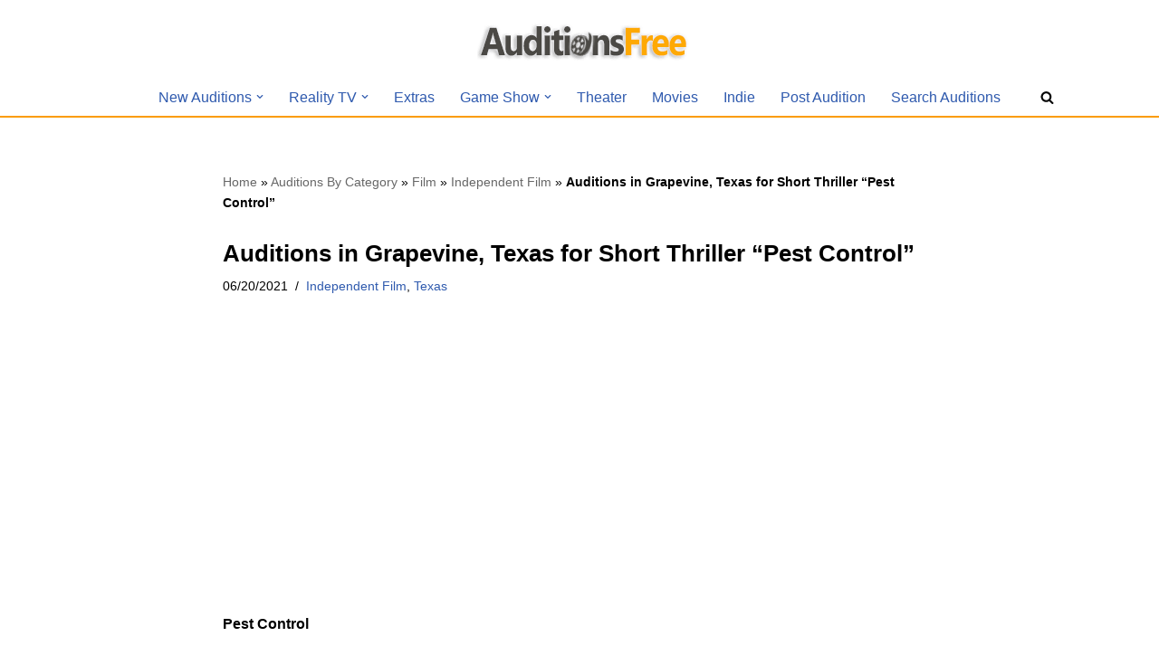

--- FILE ---
content_type: text/html; charset=UTF-8
request_url: https://www.auditionsfree.com/2021/auditions-in-grapevine-texas-for-short-thriller-pest-control/
body_size: 23063
content:
<!DOCTYPE html><html lang="en-US"><head><meta charset="UTF-8"><meta name="viewport" content="width=device-width, initial-scale=1, minimum-scale=1"><link rel="profile" href="https://gmpg.org/xfn/11"><meta name='robots' content='index, follow, max-image-preview:large, max-snippet:-1, max-video-preview:-1' /><title>Auditions in Grapevine, Texas for Short Thriller &quot;Pest Control&quot;</title><meta name="description" content="- Auditions in Grapevine, Texas for Short Thriller &quot;Pest Control&quot;" /><link rel="canonical" href="https://www.auditionsfree.com/2021/auditions-in-grapevine-texas-for-short-thriller-pest-control/" /><meta property="og:locale" content="en_US" /><meta property="og:type" content="article" /><meta property="og:title" content="Auditions in Grapevine, Texas for Short Thriller &quot;Pest Control&quot;" /><meta property="og:description" content="- Auditions in Grapevine, Texas for Short Thriller &quot;Pest Control&quot;" /><meta property="og:url" content="https://www.auditionsfree.com/2021/auditions-in-grapevine-texas-for-short-thriller-pest-control/" /><meta property="og:site_name" content="Auditions Free" /><meta property="article:publisher" content="https://www.facebook.com/freeauditions" /><meta property="article:published_time" content="2021-06-21T00:05:26+00:00" /><meta property="article:modified_time" content="2021-06-22T00:07:20+00:00" /><meta property="og:image" content="https://www.auditionsfree.com/content/user/2014/05/clapboard2-e1727219118933.jpg" /><meta property="og:image:width" content="300" /><meta property="og:image:height" content="169" /><meta property="og:image:type" content="image/jpeg" /><meta name="author" content="erica" /><meta name="twitter:card" content="summary_large_image" /><meta name="twitter:creator" content="@castingcalls1" /><meta name="twitter:site" content="@castingcalls1" /><meta name="twitter:label1" content="Written by" /><meta name="twitter:data1" content="erica" /> <script type="application/ld+json" class="yoast-schema-graph">{"@context":"https://schema.org","@graph":[{"@type":"Article","@id":"https://www.auditionsfree.com/2021/auditions-in-grapevine-texas-for-short-thriller-pest-control/#article","isPartOf":{"@id":"https://www.auditionsfree.com/2021/auditions-in-grapevine-texas-for-short-thriller-pest-control/"},"author":{"name":"erica","@id":"https://www.auditionsfree.com/#/schema/person/9c5914e6a00fbb82433b78fb33ee11a3"},"headline":"Auditions in Grapevine, Texas for Short Thriller &#8220;Pest Control&#8221;","datePublished":"2021-06-21T00:05:26+00:00","dateModified":"2021-06-22T00:07:20+00:00","mainEntityOfPage":{"@id":"https://www.auditionsfree.com/2021/auditions-in-grapevine-texas-for-short-thriller-pest-control/"},"wordCount":95,"commentCount":0,"publisher":{"@id":"https://www.auditionsfree.com/#organization"},"image":{"@id":"https://www.auditionsfree.com/2021/auditions-in-grapevine-texas-for-short-thriller-pest-control/#primaryimage"},"thumbnailUrl":"https://www.auditionsfree.com/content/user/2014/05/clapboard2-e1727219118933.jpg","keywords":["Grapevine","Indie Films"],"articleSection":["Independent Film","Texas"],"inLanguage":"en-US","potentialAction":[{"@type":"CommentAction","name":"Comment","target":["https://www.auditionsfree.com/2021/auditions-in-grapevine-texas-for-short-thriller-pest-control/#respond"]}]},{"@type":"WebPage","@id":"https://www.auditionsfree.com/2021/auditions-in-grapevine-texas-for-short-thriller-pest-control/","url":"https://www.auditionsfree.com/2021/auditions-in-grapevine-texas-for-short-thriller-pest-control/","name":"Auditions in Grapevine, Texas for Short Thriller \"Pest Control\"","isPartOf":{"@id":"https://www.auditionsfree.com/#website"},"primaryImageOfPage":{"@id":"https://www.auditionsfree.com/2021/auditions-in-grapevine-texas-for-short-thriller-pest-control/#primaryimage"},"image":{"@id":"https://www.auditionsfree.com/2021/auditions-in-grapevine-texas-for-short-thriller-pest-control/#primaryimage"},"thumbnailUrl":"https://www.auditionsfree.com/content/user/2014/05/clapboard2-e1727219118933.jpg","datePublished":"2021-06-21T00:05:26+00:00","dateModified":"2021-06-22T00:07:20+00:00","description":"- Auditions in Grapevine, Texas for Short Thriller \"Pest Control\"","breadcrumb":{"@id":"https://www.auditionsfree.com/2021/auditions-in-grapevine-texas-for-short-thriller-pest-control/#breadcrumb"},"inLanguage":"en-US","potentialAction":[{"@type":"ReadAction","target":["https://www.auditionsfree.com/2021/auditions-in-grapevine-texas-for-short-thriller-pest-control/"]}]},{"@type":"ImageObject","inLanguage":"en-US","@id":"https://www.auditionsfree.com/2021/auditions-in-grapevine-texas-for-short-thriller-pest-control/#primaryimage","url":"https://www.auditionsfree.com/content/user/2014/05/clapboard2-e1727219118933.jpg","contentUrl":"https://www.auditionsfree.com/content/user/2014/05/clapboard2-e1727219118933.jpg","width":300,"height":169,"caption":"indie film auditions"},{"@type":"BreadcrumbList","@id":"https://www.auditionsfree.com/2021/auditions-in-grapevine-texas-for-short-thriller-pest-control/#breadcrumb","itemListElement":[{"@type":"ListItem","position":1,"name":"Home","item":"https://www.auditionsfree.com/"},{"@type":"ListItem","position":2,"name":"Auditions By Category","item":"https://www.auditionsfree.com/category/auditions-by-category/"},{"@type":"ListItem","position":3,"name":"Film","item":"https://www.auditionsfree.com/category/auditions-by-category/film-casting-calls/"},{"@type":"ListItem","position":4,"name":"Independent Film","item":"https://www.auditionsfree.com/category/auditions-by-category/film-casting-calls/independent-film-auditions/"},{"@type":"ListItem","position":5,"name":"Auditions in Grapevine, Texas for Short Thriller &#8220;Pest Control&#8221;"}]},{"@type":"WebSite","@id":"https://www.auditionsfree.com/#website","url":"https://www.auditionsfree.com/","name":"Auditions Free","description":"Free Auditions and Casting Call Listings for 2026","publisher":{"@id":"https://www.auditionsfree.com/#organization"},"alternateName":"auditionsfree","potentialAction":[{"@type":"SearchAction","target":{"@type":"EntryPoint","urlTemplate":"https://www.auditionsfree.com/?s={search_term_string}"},"query-input":{"@type":"PropertyValueSpecification","valueRequired":true,"valueName":"search_term_string"}}],"inLanguage":"en-US"},{"@type":"Organization","@id":"https://www.auditionsfree.com/#organization","name":"Auditions Free","url":"https://www.auditionsfree.com/","logo":{"@type":"ImageObject","inLanguage":"en-US","@id":"https://www.auditionsfree.com/#/schema/logo/image/","url":"https://www.auditionsfree.com/content/user/2021/06/film-reel-icon-01-.jpg","contentUrl":"https://www.auditionsfree.com/content/user/2021/06/film-reel-icon-01-.jpg","width":910,"height":607,"caption":"Auditions Free"},"image":{"@id":"https://www.auditionsfree.com/#/schema/logo/image/"},"sameAs":["https://www.facebook.com/freeauditions","https://x.com/castingcalls1"]},{"@type":"Person","@id":"https://www.auditionsfree.com/#/schema/person/9c5914e6a00fbb82433b78fb33ee11a3","name":"erica","url":"https://www.auditionsfree.com/author/casting/"}]}</script> <link rel='dns-prefetch' href='//www.googletagmanager.com' /><link rel='dns-prefetch' href='//fundingchoicesmessages.google.com' /><style id='wp-img-auto-sizes-contain-inline-css'>img:is([sizes=auto i],[sizes^="auto," i]){contain-intrinsic-size:3000px 1500px}
/*# sourceURL=wp-img-auto-sizes-contain-inline-css */</style><link data-optimized="1" rel='stylesheet' id='neve-style-css' href='https://www.auditionsfree.com/wp-content/litespeed/css/bc0f3822562fe9c6f1cebd48af75b6af.css?ver=5b6af' media='all' /><style id='neve-style-inline-css'>.is-menu-sidebar .header-menu-sidebar { visibility: visible; }.is-menu-sidebar.menu_sidebar_slide_left .header-menu-sidebar { transform: translate3d(0, 0, 0); left: 0; }.is-menu-sidebar.menu_sidebar_slide_right .header-menu-sidebar { transform: translate3d(0, 0, 0); right: 0; }.is-menu-sidebar.menu_sidebar_pull_right .header-menu-sidebar, .is-menu-sidebar.menu_sidebar_pull_left .header-menu-sidebar { transform: translateX(0); }.is-menu-sidebar.menu_sidebar_dropdown .header-menu-sidebar { height: auto; }.is-menu-sidebar.menu_sidebar_dropdown .header-menu-sidebar-inner { max-height: 400px; padding: 20px 0; }.is-menu-sidebar.menu_sidebar_full_canvas .header-menu-sidebar { opacity: 1; }.header-menu-sidebar .menu-item-nav-search:not(.floating) { pointer-events: none; }.header-menu-sidebar .menu-item-nav-search .is-menu-sidebar { pointer-events: unset; }@media screen and (max-width: 960px) { .builder-item.cr .item--inner { --textalign: center; --justify: center; } }
.nv-meta-list li.meta:not(:last-child):after { content:"/" }.nv-meta-list .no-mobile{
			display:none;
		}.nv-meta-list li.last::after{
			content: ""!important;
		}@media (min-width: 769px) {
			.nv-meta-list .no-mobile {
				display: inline-block;
			}
			.nv-meta-list li.last:not(:last-child)::after {
		 		content: "/" !important;
			}
		}
 :root{ --container: 748px;--postwidth:100%; --primarybtnbg: var(--nv-primary-accent); --primarybtnhoverbg: var(--nv-primary-accent); --primarybtncolor: #fff; --secondarybtncolor: var(--nv-primary-accent); --primarybtnhovercolor: #fff; --secondarybtnhovercolor: var(--nv-primary-accent);--primarybtnborderradius:3px;--secondarybtnborderradius:3px;--secondarybtnborderwidth:3px;--btnpadding:13px 15px;--primarybtnpadding:13px 15px;--secondarybtnpadding:calc(13px - 3px) calc(15px - 3px); --bodyfontfamily: Arial,Helvetica,sans-serif; --bodyfontsize: 15px; --bodylineheight: 1.6; --bodyletterspacing: 0px; --bodyfontweight: 400; --h1fontsize: 36px; --h1fontweight: 700; --h1lineheight: 1.2em; --h1letterspacing: 0px; --h1texttransform: none; --h2fontsize: 28px; --h2fontweight: 700; --h2lineheight: 1.3em; --h2letterspacing: 0px; --h2texttransform: none; --h3fontsize: 24px; --h3fontweight: 700; --h3lineheight: 1.4em; --h3letterspacing: 0px; --h3texttransform: none; --h4fontsize: 20px; --h4fontweight: 700; --h4lineheight: 1.6; --h4letterspacing: 0px; --h4texttransform: none; --h5fontsize: 16px; --h5fontweight: 700; --h5lineheight: 1.6; --h5letterspacing: 0px; --h5texttransform: none; --h6fontsize: 14px; --h6fontweight: 700; --h6lineheight: 1.6; --h6letterspacing: 0px; --h6texttransform: none;--formfieldborderwidth:2px;--formfieldborderradius:3px; --formfieldbgcolor: var(--nv-site-bg); --formfieldbordercolor: #dddddd; --formfieldcolor: var(--nv-text-color);--formfieldpadding:10px 12px; } .nv-index-posts{ --borderradius:0px; } .has-neve-button-color-color{ color: var(--nv-primary-accent)!important; } .has-neve-button-color-background-color{ background-color: var(--nv-primary-accent)!important; } .single-post-container .alignfull > [class*="__inner-container"], .single-post-container .alignwide > [class*="__inner-container"]{ max-width:718px } .nv-meta-list{ --avatarsize: 20px; } .single .nv-meta-list{ --avatarsize: 20px; } .blog .blog-entry-title, .archive .blog-entry-title{ --texttransform: none; } .nv-post-cover{ --height: 250px;--padding:40px 15px;--justify: flex-start; --textalign: left; --valign: center; } .nv-post-cover .nv-title-meta-wrap, .nv-page-title-wrap, .entry-header{ --textalign: left; } .nv-is-boxed.nv-title-meta-wrap{ --padding:40px 15px; --bgcolor: var(--nv-dark-bg); } .nv-overlay{ --opacity: 50; --blendmode: normal; } .nv-is-boxed.nv-comments-wrap{ --padding:20px; } .nv-is-boxed.comment-respond{ --padding:20px; } .single:not(.single-product), .page{ --c-vspace:0 0 0 0;; } .scroll-to-top{ --color: var(--nv-text-dark-bg);--padding:8px 10px; --borderradius: 3px; --bgcolor: var(--nv-primary-accent); --hovercolor: var(--nv-text-dark-bg); --hoverbgcolor: var(--nv-primary-accent);--size:16px; } .global-styled{ --bgcolor: var(--nv-site-bg); } .header-top{ --rowbcolor: var(--nv-light-bg); --color: var(--nv-text-color); --bgcolor: var(--nv-site-bg); } .header-main{ --rowbwidth:0px; --rowbcolor: #fb9c04; --color: var(--nv-text-color); --bgcolor: var(--nv-light-bg); } .header-bottom{ --rowbcolor: var(--nv-light-bg); --color: var(--nv-text-color); --bgcolor: var(--nv-site-bg); } .header-menu-sidebar-bg{ --justify: flex-start; --textalign: left;--flexg: 1;--wrapdropdownwidth: auto; --color: var(--nv-text-color); --bgcolor: #ffaa00; } .header-menu-sidebar{ width: 360px; } .builder-item--logo{ --maxwidth: 184px; --fs: 31px;--padding:10px 0;--margin:0; --textalign: center;--justify: center; } .builder-item--nav-icon,.header-menu-sidebar .close-sidebar-panel .navbar-toggle{ --bgcolor: #0d0d0d; --color: #ffffff;--borderradius:0;--borderwidth:0; } .builder-item--nav-icon{ --label-margin:0 5px 0 0;;--padding:10px 15px;--margin:0; } .builder-item--primary-menu{ --color: var(--nv-primary-accent); --hovercolor: #fabe08; --hovertextcolor: #040303; --activecolor: var(--nv-primary-accent); --spacing: 20px; --height: 25px;--padding:0;--margin:0; --fontsize: 1em; --lineheight: 1.6; --letterspacing: 0px; --fontweight: 500; --texttransform: none; --iconsize: 1em; } .hfg-is-group.has-primary-menu .inherit-ff{ --inheritedfw: 500; } .builder-item--header_search_responsive{ --iconsize: 15px; --color: #060606; --hovercolor: #ff6000; --formfieldfontsize: 14px;--formfieldborderwidth:2px;--formfieldborderradius:2px; --height: 40px;--padding:0 10px;--margin:0; } .footer-top-inner .row{ grid-template-columns:1fr 1fr 1fr; --valign: flex-start; } .footer-top{ --rowbcolor: var(--nv-light-bg); --color: var(--nv-text-color); --bgcolor: var(--nv-site-bg); } .footer-main-inner .row{ grid-template-columns:1fr 1fr 1fr; --valign: flex-start; } .footer-main{ --rowbcolor: var(--nv-light-bg); --color: var(--nv-text-color); --bgcolor: var(--nv-site-bg); } .footer-bottom-inner .row{ grid-template-columns:1fr 1fr 1fr; --valign: flex-start; } .footer-bottom{ --rowbcolor: var(--nv-light-bg); --color: var(--nv-text-dark-bg); --bgcolor: #000000; } .builder-item--footer-one-widgets{ --padding:0;--margin:0; --textalign: left;--justify: flex-start; } .builder-item--footer-two-widgets{ --padding:0;--margin:0; --textalign: left;--justify: flex-start; } .builder-item--footer-three-widgets{ --padding:0;--margin:0; --textalign: left;--justify: flex-start; } @media(min-width: 576px){ :root{ --container: 992px;--postwidth:100%;--btnpadding:13px 15px;--primarybtnpadding:13px 15px;--secondarybtnpadding:calc(13px - 3px) calc(15px - 3px); --bodyfontsize: 16px; --bodylineheight: 1.6; --bodyletterspacing: 0px; --h1fontsize: 38px; --h1lineheight: 1.2em; --h1letterspacing: 0px; --h2fontsize: 30px; --h2lineheight: 1.2em; --h2letterspacing: 0px; --h3fontsize: 26px; --h3lineheight: 1.4em; --h3letterspacing: 0px; --h4fontsize: 22px; --h4lineheight: 1.5; --h4letterspacing: 0px; --h5fontsize: 18px; --h5lineheight: 1.6; --h5letterspacing: 0px; --h6fontsize: 14px; --h6lineheight: 1.6; --h6letterspacing: 0px; } .single-post-container .alignfull > [class*="__inner-container"], .single-post-container .alignwide > [class*="__inner-container"]{ max-width:962px } .nv-meta-list{ --avatarsize: 20px; } .single .nv-meta-list{ --avatarsize: 20px; } .nv-post-cover{ --height: 320px;--padding:60px 30px;--justify: flex-start; --textalign: left; --valign: center; } .nv-post-cover .nv-title-meta-wrap, .nv-page-title-wrap, .entry-header{ --textalign: left; } .nv-is-boxed.nv-title-meta-wrap{ --padding:60px 30px; } .nv-is-boxed.nv-comments-wrap{ --padding:30px; } .nv-is-boxed.comment-respond{ --padding:30px; } .single:not(.single-product), .page{ --c-vspace:0 0 0 0;; } .scroll-to-top{ --padding:8px 10px;--size:16px; } .header-main{ --rowbwidth:0px; } .header-menu-sidebar-bg{ --justify: flex-start; --textalign: left;--flexg: 1;--wrapdropdownwidth: auto; } .header-menu-sidebar{ width: 360px; } .builder-item--logo{ --maxwidth: 202px; --fs: 24px;--padding:10px 0;--margin:0; --textalign: left;--justify: flex-start; } .builder-item--nav-icon{ --label-margin:0 5px 0 0;;--padding:10px 15px;--margin:0; } .builder-item--primary-menu{ --spacing: 20px; --height: 25px;--padding:0;--margin:0; --fontsize: 1em; --lineheight: 1.6; --letterspacing: 0px; --iconsize: 1em; } .builder-item--header_search_responsive{ --formfieldfontsize: 14px;--formfieldborderwidth:2px;--formfieldborderradius:2px; --height: 40px;--padding:0 10px;--margin:0; } .builder-item--footer-one-widgets{ --padding:0;--margin:0; --textalign: left;--justify: flex-start; } .builder-item--footer-two-widgets{ --padding:0;--margin:0; --textalign: left;--justify: flex-start; } .builder-item--footer-three-widgets{ --padding:0;--margin:0; --textalign: left;--justify: flex-start; } }@media(min-width: 960px){ :root{ --container: 1170px;--postwidth:100%;--btnpadding:13px 15px;--primarybtnpadding:13px 15px;--secondarybtnpadding:calc(13px - 3px) calc(15px - 3px); --bodyfontsize: 16px; --bodylineheight: 1.7; --bodyletterspacing: 0px; --h1fontsize: 26px; --h1lineheight: 1.1em; --h1letterspacing: 0px; --h2fontsize: 20px; --h2lineheight: 1.2em; --h2letterspacing: 0px; --h3fontsize: 20px; --h3lineheight: 1.4em; --h3letterspacing: 0px; --h4fontsize: 24px; --h4lineheight: 1.5; --h4letterspacing: 0px; --h5fontsize: 20px; --h5lineheight: 1.6; --h5letterspacing: 0px; --h6fontsize: 16px; --h6lineheight: 1.6; --h6letterspacing: 0px; } body:not(.single):not(.archive):not(.blog):not(.search):not(.error404) .neve-main > .container .col, body.post-type-archive-course .neve-main > .container .col, body.post-type-archive-llms_membership .neve-main > .container .col{ max-width: 100%; } body:not(.single):not(.archive):not(.blog):not(.search):not(.error404) .nv-sidebar-wrap, body.post-type-archive-course .nv-sidebar-wrap, body.post-type-archive-llms_membership .nv-sidebar-wrap{ max-width: 0%; } .neve-main > .archive-container .nv-index-posts.col{ max-width: 70%; } .neve-main > .archive-container .nv-sidebar-wrap{ max-width: 30%; } .neve-main > .single-post-container .nv-single-post-wrap.col{ max-width: 70%; } .single-post-container .alignfull > [class*="__inner-container"], .single-post-container .alignwide > [class*="__inner-container"]{ max-width:789px } .container-fluid.single-post-container .alignfull > [class*="__inner-container"], .container-fluid.single-post-container .alignwide > [class*="__inner-container"]{ max-width:calc(70% + 15px) } .neve-main > .single-post-container .nv-sidebar-wrap{ max-width: 30%; } .nv-meta-list{ --avatarsize: 20px; } .single .nv-meta-list{ --avatarsize: 20px; } .nv-post-cover{ --height: 400px;--padding:60px 40px;--justify: flex-start; --textalign: left; --valign: center; } .nv-post-cover .nv-title-meta-wrap, .nv-page-title-wrap, .entry-header{ --textalign: left; } .nv-is-boxed.nv-title-meta-wrap{ --padding:60px 40px; } .nv-is-boxed.nv-comments-wrap{ --padding:40px; } .nv-is-boxed.comment-respond{ --padding:40px; } .single:not(.single-product), .page{ --c-vspace:0 0 0 0;; } .scroll-to-top{ --padding:8px 10px;--size:16px; } .header-main{ --height:35px;--rowbwidth:2px; } .header-menu-sidebar-bg{ --justify: flex-start; --textalign: left;--flexg: 1;--wrapdropdownwidth: auto; } .header-menu-sidebar{ width: 360px; } .builder-item--logo{ --maxwidth: 297px; --fs: 24px;--padding:10px 0;--margin:0; --textalign: left;--justify: flex-start; } .builder-item--nav-icon{ --label-margin:0 5px 0 0;;--padding:10px 15px;--margin:0; } .builder-item--primary-menu{ --spacing: 20px; --height: 25px;--padding:0;--margin:0; --fontsize: 1em; --lineheight: 1.6; --letterspacing: 0px; --iconsize: 1em; } .builder-item--header_search_responsive{ --formfieldfontsize: 14px;--formfieldborderwidth:2px;--formfieldborderradius:2px; --height: 40px;--padding:0 10px;--margin:0; } .builder-item--footer-one-widgets{ --padding:0;--margin:0; --textalign: left;--justify: flex-start; } .builder-item--footer-two-widgets{ --padding:0;--margin:0; --textalign: left;--justify: flex-start; } .builder-item--footer-three-widgets{ --padding:0;--margin:0; --textalign: left;--justify: flex-start; } }.scroll-to-top {right: 20px; border: none; position: fixed; bottom: 30px; display: none; opacity: 0; visibility: hidden; transition: opacity 0.3s ease-in-out, visibility 0.3s ease-in-out; align-items: center; justify-content: center; z-index: 999; } @supports (-webkit-overflow-scrolling: touch) { .scroll-to-top { bottom: 74px; } } .scroll-to-top.image { background-position: center; } .scroll-to-top .scroll-to-top-image { width: 100%; height: 100%; } .scroll-to-top .scroll-to-top-label { margin: 0; padding: 5px; } .scroll-to-top:hover { text-decoration: none; } .scroll-to-top.scroll-to-top-left {left: 20px; right: unset;} .scroll-to-top.scroll-show-mobile { display: flex; } @media (min-width: 960px) { .scroll-to-top { display: flex; } }.scroll-to-top { color: var(--color); padding: var(--padding); border-radius: var(--borderradius); background: var(--bgcolor); } .scroll-to-top:hover, .scroll-to-top:focus { color: var(--hovercolor); background: var(--hoverbgcolor); } .scroll-to-top-icon, .scroll-to-top.image .scroll-to-top-image { width: var(--size); height: var(--size); } .scroll-to-top-image { background-image: var(--bgimage); background-size: cover; }:root{--nv-primary-accent:#2f5aae;--nv-secondary-accent:#2f5aae;--nv-site-bg:#ffffff;--nv-light-bg:#ffffff;--nv-dark-bg:#ffffff;--nv-text-color:#000000;--nv-text-dark-bg:#ffffff;--nv-c-1:#9463ae;--nv-c-2:#be574b;--nv-fallback-ff:Arial, Helvetica, sans-serif;}
/*# sourceURL=neve-style-inline-css */</style><link data-optimized="1" rel='stylesheet' id='recent-posts-widget-with-thumbnails-public-style-css' href='https://www.auditionsfree.com/wp-content/litespeed/css/e9c591172d37dd45afac815da8a85708.css?ver=85708' media='all' /> <script src="https://www.googletagmanager.com/gtag/js?id=GT-WKPDG85" id="google_gtagjs-js" async></script> <script id="google_gtagjs-js-after">window.dataLayer = window.dataLayer || [];function gtag(){dataLayer.push(arguments);}
gtag("set","linker",{"domains":["www.auditionsfree.com"]});
gtag("js", new Date());
gtag("set", "developer_id.dZTNiMT", true);
gtag("config", "GT-WKPDG85");
//# sourceURL=google_gtagjs-js-after</script> <meta name="generator" content="Site Kit by Google 1.168.0" /><meta name="google-adsense-platform-account" content="ca-host-pub-2644536267352236"><meta name="google-adsense-platform-domain" content="sitekit.withgoogle.com"> <script>( function( w, d, s, l, i ) {
				w[l] = w[l] || [];
				w[l].push( {'gtm.start': new Date().getTime(), event: 'gtm.js'} );
				var f = d.getElementsByTagName( s )[0],
					j = d.createElement( s ), dl = l != 'dataLayer' ? '&l=' + l : '';
				j.async = true;
				j.src = 'https://www.googletagmanager.com/gtm.js?id=' + i + dl;
				f.parentNode.insertBefore( j, f );
			} )( window, document, 'script', 'dataLayer', 'GTM-WQL5L9ZD' );</script>  <script async src="https://fundingchoicesmessages.google.com/i/pub-9327890866381624?ers=1"></script><script>(function() {function signalGooglefcPresent() {if (!window.frames['googlefcPresent']) {if (document.body) {const iframe = document.createElement('iframe'); iframe.style = 'width: 0; height: 0; border: none; z-index: -1000; left: -1000px; top: -1000px;'; iframe.style.display = 'none'; iframe.name = 'googlefcPresent'; document.body.appendChild(iframe);} else {setTimeout(signalGooglefcPresent, 0);}}}signalGooglefcPresent();})();</script>  <script>(function(){'use strict';function aa(a){var b=0;return function(){return b<a.length?{done:!1,value:a[b++]}:{done:!0}}}var ba=typeof Object.defineProperties=="function"?Object.defineProperty:function(a,b,c){if(a==Array.prototype||a==Object.prototype)return a;a[b]=c.value;return a};
function ca(a){a=["object"==typeof globalThis&&globalThis,a,"object"==typeof window&&window,"object"==typeof self&&self,"object"==typeof global&&global];for(var b=0;b<a.length;++b){var c=a[b];if(c&&c.Math==Math)return c}throw Error("Cannot find global object");}var da=ca(this);function l(a,b){if(b)a:{var c=da;a=a.split(".");for(var d=0;d<a.length-1;d++){var e=a[d];if(!(e in c))break a;c=c[e]}a=a[a.length-1];d=c[a];b=b(d);b!=d&&b!=null&&ba(c,a,{configurable:!0,writable:!0,value:b})}}
function ea(a){return a.raw=a}function n(a){var b=typeof Symbol!="undefined"&&Symbol.iterator&&a[Symbol.iterator];if(b)return b.call(a);if(typeof a.length=="number")return{next:aa(a)};throw Error(String(a)+" is not an iterable or ArrayLike");}function fa(a){for(var b,c=[];!(b=a.next()).done;)c.push(b.value);return c}var ha=typeof Object.create=="function"?Object.create:function(a){function b(){}b.prototype=a;return new b},p;
if(typeof Object.setPrototypeOf=="function")p=Object.setPrototypeOf;else{var q;a:{var ja={a:!0},ka={};try{ka.__proto__=ja;q=ka.a;break a}catch(a){}q=!1}p=q?function(a,b){a.__proto__=b;if(a.__proto__!==b)throw new TypeError(a+" is not extensible");return a}:null}var la=p;
function t(a,b){a.prototype=ha(b.prototype);a.prototype.constructor=a;if(la)la(a,b);else for(var c in b)if(c!="prototype")if(Object.defineProperties){var d=Object.getOwnPropertyDescriptor(b,c);d&&Object.defineProperty(a,c,d)}else a[c]=b[c];a.A=b.prototype}function ma(){for(var a=Number(this),b=[],c=a;c<arguments.length;c++)b[c-a]=arguments[c];return b}l("Object.is",function(a){return a?a:function(b,c){return b===c?b!==0||1/b===1/c:b!==b&&c!==c}});
l("Array.prototype.includes",function(a){return a?a:function(b,c){var d=this;d instanceof String&&(d=String(d));var e=d.length;c=c||0;for(c<0&&(c=Math.max(c+e,0));c<e;c++){var f=d[c];if(f===b||Object.is(f,b))return!0}return!1}});
l("String.prototype.includes",function(a){return a?a:function(b,c){if(this==null)throw new TypeError("The 'this' value for String.prototype.includes must not be null or undefined");if(b instanceof RegExp)throw new TypeError("First argument to String.prototype.includes must not be a regular expression");return this.indexOf(b,c||0)!==-1}});l("Number.MAX_SAFE_INTEGER",function(){return 9007199254740991});
l("Number.isFinite",function(a){return a?a:function(b){return typeof b!=="number"?!1:!isNaN(b)&&b!==Infinity&&b!==-Infinity}});l("Number.isInteger",function(a){return a?a:function(b){return Number.isFinite(b)?b===Math.floor(b):!1}});l("Number.isSafeInteger",function(a){return a?a:function(b){return Number.isInteger(b)&&Math.abs(b)<=Number.MAX_SAFE_INTEGER}});
l("Math.trunc",function(a){return a?a:function(b){b=Number(b);if(isNaN(b)||b===Infinity||b===-Infinity||b===0)return b;var c=Math.floor(Math.abs(b));return b<0?-c:c}});/*

 Copyright The Closure Library Authors.
 SPDX-License-Identifier: Apache-2.0
*/
var u=this||self;function v(a,b){a:{var c=["CLOSURE_FLAGS"];for(var d=u,e=0;e<c.length;e++)if(d=d[c[e]],d==null){c=null;break a}c=d}a=c&&c[a];return a!=null?a:b}function w(a){return a};function na(a){u.setTimeout(function(){throw a;},0)};var oa=v(610401301,!1),pa=v(188588736,!0),qa=v(645172343,v(1,!0));var x,ra=u.navigator;x=ra?ra.userAgentData||null:null;function z(a){return oa?x?x.brands.some(function(b){return(b=b.brand)&&b.indexOf(a)!=-1}):!1:!1}function A(a){var b;a:{if(b=u.navigator)if(b=b.userAgent)break a;b=""}return b.indexOf(a)!=-1};function B(){return oa?!!x&&x.brands.length>0:!1}function C(){return B()?z("Chromium"):(A("Chrome")||A("CriOS"))&&!(B()?0:A("Edge"))||A("Silk")};var sa=B()?!1:A("Trident")||A("MSIE");!A("Android")||C();C();A("Safari")&&(C()||(B()?0:A("Coast"))||(B()?0:A("Opera"))||(B()?0:A("Edge"))||(B()?z("Microsoft Edge"):A("Edg/"))||B()&&z("Opera"));var ta={},D=null;var ua=typeof Uint8Array!=="undefined",va=!sa&&typeof btoa==="function";var wa;function E(){return typeof BigInt==="function"};var F=typeof Symbol==="function"&&typeof Symbol()==="symbol";function xa(a){return typeof Symbol==="function"&&typeof Symbol()==="symbol"?Symbol():a}var G=xa(),ya=xa("2ex");var za=F?function(a,b){a[G]|=b}:function(a,b){a.g!==void 0?a.g|=b:Object.defineProperties(a,{g:{value:b,configurable:!0,writable:!0,enumerable:!1}})},H=F?function(a){return a[G]|0}:function(a){return a.g|0},I=F?function(a){return a[G]}:function(a){return a.g},J=F?function(a,b){a[G]=b}:function(a,b){a.g!==void 0?a.g=b:Object.defineProperties(a,{g:{value:b,configurable:!0,writable:!0,enumerable:!1}})};function Aa(a,b){J(b,(a|0)&-14591)}function Ba(a,b){J(b,(a|34)&-14557)};var K={},Ca={};function Da(a){return!(!a||typeof a!=="object"||a.g!==Ca)}function Ea(a){return a!==null&&typeof a==="object"&&!Array.isArray(a)&&a.constructor===Object}function L(a,b,c){if(!Array.isArray(a)||a.length)return!1;var d=H(a);if(d&1)return!0;if(!(b&&(Array.isArray(b)?b.includes(c):b.has(c))))return!1;J(a,d|1);return!0};var M=0,N=0;function Fa(a){var b=a>>>0;M=b;N=(a-b)/4294967296>>>0}function Ga(a){if(a<0){Fa(-a);var b=n(Ha(M,N));a=b.next().value;b=b.next().value;M=a>>>0;N=b>>>0}else Fa(a)}function Ia(a,b){b>>>=0;a>>>=0;if(b<=2097151)var c=""+(4294967296*b+a);else E()?c=""+(BigInt(b)<<BigInt(32)|BigInt(a)):(c=(a>>>24|b<<8)&16777215,b=b>>16&65535,a=(a&16777215)+c*6777216+b*6710656,c+=b*8147497,b*=2,a>=1E7&&(c+=a/1E7>>>0,a%=1E7),c>=1E7&&(b+=c/1E7>>>0,c%=1E7),c=b+Ja(c)+Ja(a));return c}
function Ja(a){a=String(a);return"0000000".slice(a.length)+a}function Ha(a,b){b=~b;a?a=~a+1:b+=1;return[a,b]};var Ka=/^-?([1-9][0-9]*|0)(\.[0-9]+)?$/;var O;function La(a,b){O=b;a=new a(b);O=void 0;return a}
function P(a,b,c){a==null&&(a=O);O=void 0;if(a==null){var d=96;c?(a=[c],d|=512):a=[];b&&(d=d&-16760833|(b&1023)<<14)}else{if(!Array.isArray(a))throw Error("narr");d=H(a);if(d&2048)throw Error("farr");if(d&64)return a;d|=64;if(c&&(d|=512,c!==a[0]))throw Error("mid");a:{c=a;var e=c.length;if(e){var f=e-1;if(Ea(c[f])){d|=256;b=f-(+!!(d&512)-1);if(b>=1024)throw Error("pvtlmt");d=d&-16760833|(b&1023)<<14;break a}}if(b){b=Math.max(b,e-(+!!(d&512)-1));if(b>1024)throw Error("spvt");d=d&-16760833|(b&1023)<<
14}}}J(a,d);return a};function Ma(a){switch(typeof a){case "number":return isFinite(a)?a:String(a);case "boolean":return a?1:0;case "object":if(a)if(Array.isArray(a)){if(L(a,void 0,0))return}else if(ua&&a!=null&&a instanceof Uint8Array){if(va){for(var b="",c=0,d=a.length-10240;c<d;)b+=String.fromCharCode.apply(null,a.subarray(c,c+=10240));b+=String.fromCharCode.apply(null,c?a.subarray(c):a);a=btoa(b)}else{b===void 0&&(b=0);if(!D){D={};c="ABCDEFGHIJKLMNOPQRSTUVWXYZabcdefghijklmnopqrstuvwxyz0123456789".split("");d=["+/=",
"+/","-_=","-_.","-_"];for(var e=0;e<5;e++){var f=c.concat(d[e].split(""));ta[e]=f;for(var g=0;g<f.length;g++){var h=f[g];D[h]===void 0&&(D[h]=g)}}}b=ta[b];c=Array(Math.floor(a.length/3));d=b[64]||"";for(e=f=0;f<a.length-2;f+=3){var k=a[f],m=a[f+1];h=a[f+2];g=b[k>>2];k=b[(k&3)<<4|m>>4];m=b[(m&15)<<2|h>>6];h=b[h&63];c[e++]=g+k+m+h}g=0;h=d;switch(a.length-f){case 2:g=a[f+1],h=b[(g&15)<<2]||d;case 1:a=a[f],c[e]=b[a>>2]+b[(a&3)<<4|g>>4]+h+d}a=c.join("")}return a}}return a};function Na(a,b,c){a=Array.prototype.slice.call(a);var d=a.length,e=b&256?a[d-1]:void 0;d+=e?-1:0;for(b=b&512?1:0;b<d;b++)a[b]=c(a[b]);if(e){b=a[b]={};for(var f in e)Object.prototype.hasOwnProperty.call(e,f)&&(b[f]=c(e[f]))}return a}function Oa(a,b,c,d,e){if(a!=null){if(Array.isArray(a))a=L(a,void 0,0)?void 0:e&&H(a)&2?a:Pa(a,b,c,d!==void 0,e);else if(Ea(a)){var f={},g;for(g in a)Object.prototype.hasOwnProperty.call(a,g)&&(f[g]=Oa(a[g],b,c,d,e));a=f}else a=b(a,d);return a}}
function Pa(a,b,c,d,e){var f=d||c?H(a):0;d=d?!!(f&32):void 0;a=Array.prototype.slice.call(a);for(var g=0;g<a.length;g++)a[g]=Oa(a[g],b,c,d,e);c&&c(f,a);return a}function Qa(a){return a.s===K?a.toJSON():Ma(a)};function Ra(a,b,c){c=c===void 0?Ba:c;if(a!=null){if(ua&&a instanceof Uint8Array)return b?a:new Uint8Array(a);if(Array.isArray(a)){var d=H(a);if(d&2)return a;b&&(b=d===0||!!(d&32)&&!(d&64||!(d&16)));return b?(J(a,(d|34)&-12293),a):Pa(a,Ra,d&4?Ba:c,!0,!0)}a.s===K&&(c=a.h,d=I(c),a=d&2?a:La(a.constructor,Sa(c,d,!0)));return a}}function Sa(a,b,c){var d=c||b&2?Ba:Aa,e=!!(b&32);a=Na(a,b,function(f){return Ra(f,e,d)});za(a,32|(c?2:0));return a};function Ta(a,b){a=a.h;return Ua(a,I(a),b)}function Va(a,b,c,d){b=d+(+!!(b&512)-1);if(!(b<0||b>=a.length||b>=c))return a[b]}
function Ua(a,b,c,d){if(c===-1)return null;var e=b>>14&1023||536870912;if(c>=e){if(b&256)return a[a.length-1][c]}else{var f=a.length;if(d&&b&256&&(d=a[f-1][c],d!=null)){if(Va(a,b,e,c)&&ya!=null){var g;a=(g=wa)!=null?g:wa={};g=a[ya]||0;g>=4||(a[ya]=g+1,g=Error(),g.__closure__error__context__984382||(g.__closure__error__context__984382={}),g.__closure__error__context__984382.severity="incident",na(g))}return d}return Va(a,b,e,c)}}
function Wa(a,b,c,d,e){var f=b>>14&1023||536870912;if(c>=f||e&&!qa){var g=b;if(b&256)e=a[a.length-1];else{if(d==null)return;e=a[f+(+!!(b&512)-1)]={};g|=256}e[c]=d;c<f&&(a[c+(+!!(b&512)-1)]=void 0);g!==b&&J(a,g)}else a[c+(+!!(b&512)-1)]=d,b&256&&(a=a[a.length-1],c in a&&delete a[c])}
function Xa(a,b){var c=Ya;var d=d===void 0?!1:d;var e=a.h;var f=I(e),g=Ua(e,f,b,d);if(g!=null&&typeof g==="object"&&g.s===K)c=g;else if(Array.isArray(g)){var h=H(g),k=h;k===0&&(k|=f&32);k|=f&2;k!==h&&J(g,k);c=new c(g)}else c=void 0;c!==g&&c!=null&&Wa(e,f,b,c,d);e=c;if(e==null)return e;a=a.h;f=I(a);f&2||(g=e,c=g.h,h=I(c),g=h&2?La(g.constructor,Sa(c,h,!1)):g,g!==e&&(e=g,Wa(a,f,b,e,d)));return e}function Za(a,b){a=Ta(a,b);return a==null||typeof a==="string"?a:void 0}
function $a(a,b){var c=c===void 0?0:c;a=Ta(a,b);if(a!=null)if(b=typeof a,b==="number"?Number.isFinite(a):b!=="string"?0:Ka.test(a))if(typeof a==="number"){if(a=Math.trunc(a),!Number.isSafeInteger(a)){Ga(a);b=M;var d=N;if(a=d&2147483648)b=~b+1>>>0,d=~d>>>0,b==0&&(d=d+1>>>0);b=d*4294967296+(b>>>0);a=a?-b:b}}else if(b=Math.trunc(Number(a)),Number.isSafeInteger(b))a=String(b);else{if(b=a.indexOf("."),b!==-1&&(a=a.substring(0,b)),!(a[0]==="-"?a.length<20||a.length===20&&Number(a.substring(0,7))>-922337:
a.length<19||a.length===19&&Number(a.substring(0,6))<922337)){if(a.length<16)Ga(Number(a));else if(E())a=BigInt(a),M=Number(a&BigInt(4294967295))>>>0,N=Number(a>>BigInt(32)&BigInt(4294967295));else{b=+(a[0]==="-");N=M=0;d=a.length;for(var e=b,f=(d-b)%6+b;f<=d;e=f,f+=6)e=Number(a.slice(e,f)),N*=1E6,M=M*1E6+e,M>=4294967296&&(N+=Math.trunc(M/4294967296),N>>>=0,M>>>=0);b&&(b=n(Ha(M,N)),a=b.next().value,b=b.next().value,M=a,N=b)}a=M;b=N;b&2147483648?E()?a=""+(BigInt(b|0)<<BigInt(32)|BigInt(a>>>0)):(b=
n(Ha(a,b)),a=b.next().value,b=b.next().value,a="-"+Ia(a,b)):a=Ia(a,b)}}else a=void 0;return a!=null?a:c}function R(a,b){var c=c===void 0?"":c;a=Za(a,b);return a!=null?a:c};var S;function T(a,b,c){this.h=P(a,b,c)}T.prototype.toJSON=function(){return ab(this)};T.prototype.s=K;T.prototype.toString=function(){try{return S=!0,ab(this).toString()}finally{S=!1}};
function ab(a){var b=S?a.h:Pa(a.h,Qa,void 0,void 0,!1);var c=!S;var d=pa?void 0:a.constructor.v;var e=I(c?a.h:b);if(a=b.length){var f=b[a-1],g=Ea(f);g?a--:f=void 0;e=+!!(e&512)-1;var h=b;if(g){b:{var k=f;var m={};g=!1;if(k)for(var r in k)if(Object.prototype.hasOwnProperty.call(k,r))if(isNaN(+r))m[r]=k[r];else{var y=k[r];Array.isArray(y)&&(L(y,d,+r)||Da(y)&&y.size===0)&&(y=null);y==null&&(g=!0);y!=null&&(m[r]=y)}if(g){for(var Q in m)break b;m=null}else m=k}k=m==null?f!=null:m!==f}for(var ia;a>0;a--){Q=
a-1;r=h[Q];Q-=e;if(!(r==null||L(r,d,Q)||Da(r)&&r.size===0))break;ia=!0}if(h!==b||k||ia){if(!c)h=Array.prototype.slice.call(h,0,a);else if(ia||k||m)h.length=a;m&&h.push(m)}b=h}return b};function bb(a){return function(b){if(b==null||b=="")b=new a;else{b=JSON.parse(b);if(!Array.isArray(b))throw Error("dnarr");za(b,32);b=La(a,b)}return b}};function cb(a){this.h=P(a)}t(cb,T);var db=bb(cb);var U;function V(a){this.g=a}V.prototype.toString=function(){return this.g+""};var eb={};function fb(a){if(U===void 0){var b=null;var c=u.trustedTypes;if(c&&c.createPolicy){try{b=c.createPolicy("goog#html",{createHTML:w,createScript:w,createScriptURL:w})}catch(d){u.console&&u.console.error(d.message)}U=b}else U=b}a=(b=U)?b.createScriptURL(a):a;return new V(a,eb)};/*

 SPDX-License-Identifier: Apache-2.0
*/
function gb(a){var b=ma.apply(1,arguments);if(b.length===0)return fb(a[0]);for(var c=a[0],d=0;d<b.length;d++)c+=encodeURIComponent(b[d])+a[d+1];return fb(c)};function hb(a,b){a.src=b instanceof V&&b.constructor===V?b.g:"type_error:TrustedResourceUrl";var c,d;(c=(b=(d=(c=(a.ownerDocument&&a.ownerDocument.defaultView||window).document).querySelector)==null?void 0:d.call(c,"script[nonce]"))?b.nonce||b.getAttribute("nonce")||"":"")&&a.setAttribute("nonce",c)};function ib(){return Math.floor(Math.random()*2147483648).toString(36)+Math.abs(Math.floor(Math.random()*2147483648)^Date.now()).toString(36)};function jb(a,b){b=String(b);a.contentType==="application/xhtml+xml"&&(b=b.toLowerCase());return a.createElement(b)}function kb(a){this.g=a||u.document||document};function lb(a){a=a===void 0?document:a;return a.createElement("script")};function mb(a,b,c,d,e,f){try{var g=a.g,h=lb(g);h.async=!0;hb(h,b);g.head.appendChild(h);h.addEventListener("load",function(){e();d&&g.head.removeChild(h)});h.addEventListener("error",function(){c>0?mb(a,b,c-1,d,e,f):(d&&g.head.removeChild(h),f())})}catch(k){f()}};var nb=u.atob("aHR0cHM6Ly93d3cuZ3N0YXRpYy5jb20vaW1hZ2VzL2ljb25zL21hdGVyaWFsL3N5c3RlbS8xeC93YXJuaW5nX2FtYmVyXzI0ZHAucG5n"),ob=u.atob("WW91IGFyZSBzZWVpbmcgdGhpcyBtZXNzYWdlIGJlY2F1c2UgYWQgb3Igc2NyaXB0IGJsb2NraW5nIHNvZnR3YXJlIGlzIGludGVyZmVyaW5nIHdpdGggdGhpcyBwYWdlLg=="),pb=u.atob("RGlzYWJsZSBhbnkgYWQgb3Igc2NyaXB0IGJsb2NraW5nIHNvZnR3YXJlLCB0aGVuIHJlbG9hZCB0aGlzIHBhZ2Uu");function qb(a,b,c){this.i=a;this.u=b;this.o=c;this.g=null;this.j=[];this.m=!1;this.l=new kb(this.i)}
function rb(a){if(a.i.body&&!a.m){var b=function(){sb(a);u.setTimeout(function(){tb(a,3)},50)};mb(a.l,a.u,2,!0,function(){u[a.o]||b()},b);a.m=!0}}
function sb(a){for(var b=W(1,5),c=0;c<b;c++){var d=X(a);a.i.body.appendChild(d);a.j.push(d)}b=X(a);b.style.bottom="0";b.style.left="0";b.style.position="fixed";b.style.width=W(100,110).toString()+"%";b.style.zIndex=W(2147483544,2147483644).toString();b.style.backgroundColor=ub(249,259,242,252,219,229);b.style.boxShadow="0 0 12px #888";b.style.color=ub(0,10,0,10,0,10);b.style.display="flex";b.style.justifyContent="center";b.style.fontFamily="Roboto, Arial";c=X(a);c.style.width=W(80,85).toString()+
"%";c.style.maxWidth=W(750,775).toString()+"px";c.style.margin="24px";c.style.display="flex";c.style.alignItems="flex-start";c.style.justifyContent="center";d=jb(a.l.g,"IMG");d.className=ib();d.src=nb;d.alt="Warning icon";d.style.height="24px";d.style.width="24px";d.style.paddingRight="16px";var e=X(a),f=X(a);f.style.fontWeight="bold";f.textContent=ob;var g=X(a);g.textContent=pb;Y(a,e,f);Y(a,e,g);Y(a,c,d);Y(a,c,e);Y(a,b,c);a.g=b;a.i.body.appendChild(a.g);b=W(1,5);for(c=0;c<b;c++)d=X(a),a.i.body.appendChild(d),
a.j.push(d)}function Y(a,b,c){for(var d=W(1,5),e=0;e<d;e++){var f=X(a);b.appendChild(f)}b.appendChild(c);c=W(1,5);for(d=0;d<c;d++)e=X(a),b.appendChild(e)}function W(a,b){return Math.floor(a+Math.random()*(b-a))}function ub(a,b,c,d,e,f){return"rgb("+W(Math.max(a,0),Math.min(b,255)).toString()+","+W(Math.max(c,0),Math.min(d,255)).toString()+","+W(Math.max(e,0),Math.min(f,255)).toString()+")"}function X(a){a=jb(a.l.g,"DIV");a.className=ib();return a}
function tb(a,b){b<=0||a.g!=null&&a.g.offsetHeight!==0&&a.g.offsetWidth!==0||(vb(a),sb(a),u.setTimeout(function(){tb(a,b-1)},50))}function vb(a){for(var b=n(a.j),c=b.next();!c.done;c=b.next())(c=c.value)&&c.parentNode&&c.parentNode.removeChild(c);a.j=[];(b=a.g)&&b.parentNode&&b.parentNode.removeChild(b);a.g=null};function wb(a,b,c,d,e){function f(k){document.body?g(document.body):k>0?u.setTimeout(function(){f(k-1)},e):b()}function g(k){k.appendChild(h);u.setTimeout(function(){h?(h.offsetHeight!==0&&h.offsetWidth!==0?b():a(),h.parentNode&&h.parentNode.removeChild(h)):a()},d)}var h=xb(c);f(3)}function xb(a){var b=document.createElement("div");b.className=a;b.style.width="1px";b.style.height="1px";b.style.position="absolute";b.style.left="-10000px";b.style.top="-10000px";b.style.zIndex="-10000";return b};function Ya(a){this.h=P(a)}t(Ya,T);function yb(a){this.h=P(a)}t(yb,T);var zb=bb(yb);function Ab(a){if(!a)return null;a=Za(a,4);var b;a===null||a===void 0?b=null:b=fb(a);return b};var Bb=ea([""]),Cb=ea([""]);function Db(a,b){this.m=a;this.o=new kb(a.document);this.g=b;this.j=R(this.g,1);this.u=Ab(Xa(this.g,2))||gb(Bb);this.i=!1;b=Ab(Xa(this.g,13))||gb(Cb);this.l=new qb(a.document,b,R(this.g,12))}Db.prototype.start=function(){Eb(this)};
function Eb(a){Fb(a);mb(a.o,a.u,3,!1,function(){a:{var b=a.j;var c=u.btoa(b);if(c=u[c]){try{var d=db(u.atob(c))}catch(e){b=!1;break a}b=b===Za(d,1)}else b=!1}b?Z(a,R(a.g,14)):(Z(a,R(a.g,8)),rb(a.l))},function(){wb(function(){Z(a,R(a.g,7));rb(a.l)},function(){return Z(a,R(a.g,6))},R(a.g,9),$a(a.g,10),$a(a.g,11))})}function Z(a,b){a.i||(a.i=!0,a=new a.m.XMLHttpRequest,a.open("GET",b,!0),a.send())}function Fb(a){var b=u.btoa(a.j);a.m[b]&&Z(a,R(a.g,5))};(function(a,b){u[a]=function(){var c=ma.apply(0,arguments);u[a]=function(){};b.call.apply(b,[null].concat(c instanceof Array?c:fa(n(c))))}})("__h82AlnkH6D91__",function(a){typeof window.atob==="function"&&(new Db(window,zb(window.atob(a)))).start()});}).call(this);

window.__h82AlnkH6D91__("[base64]/[base64]/[base64]/[base64]");</script> <link rel="icon" href="https://www.auditionsfree.com/content/user/2014/09/favicon.png" sizes="32x32" /><link rel="icon" href="https://www.auditionsfree.com/content/user/2014/09/favicon.png" sizes="192x192" /><link rel="apple-touch-icon" href="https://www.auditionsfree.com/content/user/2014/09/favicon.png" /><meta name="msapplication-TileImage" content="https://www.auditionsfree.com/content/user/2014/09/favicon.png" /> <script async src="https://pagead2.googlesyndication.com/pagead/js/adsbygoogle.js?client=ca-pub-9327890866381624"
     crossorigin="anonymous"></script> </head><body data-rsssl=1  class="wp-singular post-template-default single single-post postid-91346 single-format-standard wp-custom-logo wp-theme-neve  nv-blog-default nv-sidebar-right menu_sidebar_slide_left" id="neve_body"  >
<noscript>
<iframe src="https://www.googletagmanager.com/ns.html?id=GTM-WQL5L9ZD" height="0" width="0" style="display:none;visibility:hidden"></iframe>
</noscript><div class="wrapper"><header class="header"  >
<a class="neve-skip-link show-on-focus" href="#content" >
Skip to content		</a><div id="header-grid"  class="hfg_header site-header"><div class="header--row header-top hide-on-mobile hide-on-tablet layout-fullwidth has-center header--row"
data-row-id="top" data-show-on="desktop"><div
class="header--row-inner header-top-inner"><div class="container"><div
class="row row--wrapper"
data-section="hfg_header_layout_top" ><div class="hfg-slot left"></div><div class="hfg-slot center"><div class="builder-item desktop-left"><div class="item--inner builder-item--logo"
data-section="title_tagline"
data-item-id="logo"><div class="site-logo">
<a class="brand" href="https://www.auditionsfree.com/" aria-label="Auditions Free Free Auditions and Casting Call Listings for 2026" rel="home"><div class="title-with-logo"><div class="nv-title-tagline-wrap"></div><img width="237" height="50" src="https://www.auditionsfree.com/content/user/2014/10/cropped-af-logo31-2.png" class="neve-site-logo skip-lazy" alt="" data-variant="logo" decoding="async" /></div></a></div></div></div></div><div class="hfg-slot right"></div></div></div></div></div><nav class="header--row header-main hide-on-mobile hide-on-tablet layout-fullwidth nv-navbar has-center header--row"
data-row-id="main" data-show-on="desktop"><div
class="header--row-inner header-main-inner"><div class="container"><div
class="row row--wrapper"
data-section="hfg_header_layout_main" ><div class="hfg-slot left"></div><div class="hfg-slot center"><div class="builder-item has-nav"><div class="item--inner builder-item--primary-menu has_menu"
data-section="header_menu_primary"
data-item-id="primary-menu"><div class="nv-nav-wrap"><div role="navigation" class="nav-menu-primary style-full-height m-style"
aria-label="Primary Menu"><ul id="nv-primary-navigation-main" class="primary-menu-ul nav-ul menu-desktop"><li id="menu-item-227195" class="menu-item menu-item-type-post_type menu-item-object-page menu-item-has-children menu-item-227195"><div class="wrap"><a href="https://www.auditionsfree.com/latest-casting-calls-and-auditions-list/"><span class="menu-item-title-wrap dd-title">New Auditions</span></a><div role="button" aria-pressed="false" aria-label="Open Submenu" tabindex="0" class="caret-wrap caret 1" style="margin-left:5px;"><span class="caret"><svg fill="currentColor" aria-label="Dropdown" xmlns="http://www.w3.org/2000/svg" viewBox="0 0 448 512"><path d="M207.029 381.476L12.686 187.132c-9.373-9.373-9.373-24.569 0-33.941l22.667-22.667c9.357-9.357 24.522-9.375 33.901-.04L224 284.505l154.745-154.021c9.379-9.335 24.544-9.317 33.901.04l22.667 22.667c9.373 9.373 9.373 24.569 0 33.941L240.971 381.476c-9.373 9.372-24.569 9.372-33.942 0z"/></svg></span></div></div><ul class="sub-menu"><li id="menu-item-227156" class="menu-item menu-item-type-post_type menu-item-object-page menu-item-227156"><div class="wrap"><a href="https://www.auditionsfree.com/latest-auditions-by-production-type/">Latest Auditions by Production Type</a></div></li><li id="menu-item-227157" class="menu-item menu-item-type-post_type menu-item-object-page menu-item-227157"><div class="wrap"><a href="https://www.auditionsfree.com/latest-us-auditions-by-geographic-region/">New US Audition Listings By Region</a></div></li><li id="menu-item-227191" class="menu-item menu-item-type-post_type menu-item-object-page menu-item-227191"><div class="wrap"><a href="https://www.auditionsfree.com/latest-reality-show-auditions/">Latest Reality Show Auditions</a></div></li></ul></li><li id="menu-item-25478" class="menu-item menu-item-type-taxonomy menu-item-object-category menu-item-has-children menu-item-25478"><div class="wrap"><a href="https://www.auditionsfree.com/category/reality-tv-casting-calls/"><span class="menu-item-title-wrap dd-title">Reality TV</span></a><div role="button" aria-pressed="false" aria-label="Open Submenu" tabindex="0" class="caret-wrap caret 5" style="margin-left:5px;"><span class="caret"><svg fill="currentColor" aria-label="Dropdown" xmlns="http://www.w3.org/2000/svg" viewBox="0 0 448 512"><path d="M207.029 381.476L12.686 187.132c-9.373-9.373-9.373-24.569 0-33.941l22.667-22.667c9.357-9.357 24.522-9.375 33.901-.04L224 284.505l154.745-154.021c9.379-9.335 24.544-9.317 33.901.04l22.667 22.667c9.373 9.373 9.373 24.569 0 33.941L240.971 381.476c-9.373 9.372-24.569 9.372-33.942 0z"/></svg></span></div></div><ul class="sub-menu"><li id="menu-item-377256" class="menu-item menu-item-type-custom menu-item-object-custom menu-item-377256"><div class="wrap"><a href="/tag/90-day-fiance/">90 Day Fiance</a></div></li><li id="menu-item-377249" class="menu-item menu-item-type-custom menu-item-object-custom menu-item-377249"><div class="wrap"><a href="/tag/americas-got-talent-2/">AGT</a></div></li><li id="menu-item-381155" class="menu-item menu-item-type-custom menu-item-object-custom menu-item-381155"><div class="wrap"><a href="/tag/americas-funniest-people/">America&#8217;s Funniest</a></div></li><li id="menu-item-381154" class="menu-item menu-item-type-custom menu-item-object-custom menu-item-381154"><div class="wrap"><a href="/tag/american-ninja-warrior/">American Ninja Warrior</a></div></li><li id="menu-item-381153" class="menu-item menu-item-type-custom menu-item-object-custom menu-item-381153"><div class="wrap"><a href="/tag/american-idol-tryouts/">American Idol</a></div></li><li id="menu-item-377238" class="menu-item menu-item-type-custom menu-item-object-custom menu-item-377238"><div class="wrap"><a href="/tag/deal-or-no-deal-island/">Deal No Deal Island</a></div></li><li id="menu-item-377255" class="menu-item menu-item-type-custom menu-item-object-custom menu-item-377255"><div class="wrap"><a href="/tag/beast-games/">Beast Games</a></div></li><li id="menu-item-377266" class="menu-item menu-item-type-custom menu-item-object-custom menu-item-377266"><div class="wrap"><a href="/tag/crime-scene-kitchen/">Crime Scene Kitchen</a></div></li><li id="menu-item-377245" class="menu-item menu-item-type-custom menu-item-object-custom menu-item-377245"><div class="wrap"><a href="/tag/cutlers-court/">Cutler&#8217;s Court</a></div></li><li id="menu-item-377243" class="menu-item menu-item-type-custom menu-item-object-custom menu-item-377243"><div class="wrap"><a href="/tag/dog-house/">Dog House</a></div></li><li id="menu-item-377257" class="menu-item menu-item-type-custom menu-item-object-custom menu-item-377257"><div class="wrap"><a href="http://h/tag/dr-pimple-popper/">Dr. Pimple Popper</a></div></li><li id="menu-item-377260" class="menu-item menu-item-type-custom menu-item-object-custom menu-item-377260"><div class="wrap"><a href="/tag/extracted/">Extracted</a></div></li><li id="menu-item-381631" class="menu-item menu-item-type-custom menu-item-object-custom menu-item-381631"><div class="wrap"><a href="/tag/fear-factor/">Fear Factor</a></div></li><li id="menu-item-377248" class="menu-item menu-item-type-custom menu-item-object-custom menu-item-377248"><div class="wrap"><a href="/tag/finding-mr-christmas/">Finding Mr. Christmas</a></div></li><li id="menu-item-377265" class="menu-item menu-item-type-custom menu-item-object-custom menu-item-377265"><div class="wrap"><a href="/tag/follow-me/">Follow Me</a></div></li><li id="menu-item-377253" class="menu-item menu-item-type-custom menu-item-object-custom menu-item-377253"><div class="wrap"><a href="/tag/house-hunters/">House Hunters</a></div></li><li id="menu-item-381033" class="menu-item menu-item-type-custom menu-item-object-custom menu-item-381033"><div class="wrap"><a href="https://www.auditionsfree.com/tag/lego-masters/">Lego Masters</a></div></li><li id="menu-item-377251" class="menu-item menu-item-type-custom menu-item-object-custom menu-item-377251"><div class="wrap"><a href="/tag/love-during-lockup/">Love During Lockup</a></div></li><li id="menu-item-377252" class="menu-item menu-item-type-custom menu-item-object-custom menu-item-377252"><div class="wrap"><a href="/tag/love-island/">Love Island</a></div></li><li id="menu-item-377241" class="menu-item menu-item-type-custom menu-item-object-custom menu-item-377241"><div class="wrap"><a href="/tag/ms-pat-settles-it/">Ms. Pat Settles It</a></div></li><li id="menu-item-377246" class="menu-item menu-item-type-custom menu-item-object-custom menu-item-377246"><div class="wrap"><a href="/tag/picture-slam/">Picture Slam</a></div></li><li id="menu-item-377258" class="menu-item menu-item-type-custom menu-item-object-custom menu-item-377258"><div class="wrap"><a href="/category/reality-tv-casting-calls/castings-by-show-title/project-runway-tryouts/">Project Runway</a></div></li><li id="menu-item-377250" class="menu-item menu-item-type-custom menu-item-object-custom menu-item-377250"><div class="wrap"><a href="/tag/race-for-glory/">Race For Glory</a></div></li><li id="menu-item-377261" class="menu-item menu-item-type-custom menu-item-object-custom menu-item-377261"><div class="wrap"><a href="/tag/scare-tactics/">Scare Tactics</a></div></li><li id="menu-item-377259" class="menu-item menu-item-type-custom menu-item-object-custom menu-item-377259"><div class="wrap"><a href="/tag/survivor-tryouts/">Survivor</a></div></li><li id="menu-item-377267" class="menu-item menu-item-type-custom menu-item-object-custom menu-item-377267"><div class="wrap"><a href="/tag/squid-game-the-challenge/">Squid Game: The Challenge</a></div></li><li id="menu-item-377239" class="menu-item menu-item-type-custom menu-item-object-custom menu-item-377239"><div class="wrap"><a href="/tag/the-golden-bachelor/">The Golden Bachelor</a></div></li><li id="menu-item-377262" class="menu-item menu-item-type-custom menu-item-object-custom menu-item-377262"><div class="wrap"><a href="/tag/the-golden-bachelorette/">The Golden Bachelorette</a></div></li><li id="menu-item-379720" class="menu-item menu-item-type-custom menu-item-object-custom menu-item-379720"><div class="wrap"><a href="https://www.aud/tag/the-golden-ticket/">The Golden Ticket</a></div></li><li id="menu-item-381632" class="menu-item menu-item-type-custom menu-item-object-custom menu-item-381632"><div class="wrap"><a href="/tag/temptation-island/">Temptation Island</a></div></li><li id="menu-item-377268" class="menu-item menu-item-type-custom menu-item-object-custom menu-item-377268"><div class="wrap"><a href="/tag/the-ultimatum/">The Ultimatum</a></div></li><li id="menu-item-377254" class="menu-item menu-item-type-custom menu-item-object-custom menu-item-377254"><div class="wrap"><a href="/tag/the-summit/">The Summit</a></div></li><li id="menu-item-377263" class="menu-item menu-item-type-custom menu-item-object-custom menu-item-377263"><div class="wrap"><a href="/tag/top-chef-casting-call/">Top Chef</a></div></li><li id="menu-item-381197" class="menu-item menu-item-type-custom menu-item-object-custom menu-item-381197"><div class="wrap"><a href="/tag/great-christmas-light-fight/">The Great Christmas Light Fight</a></div></li><li id="menu-item-377242" class="menu-item menu-item-type-custom menu-item-object-custom menu-item-377242"><div class="wrap"><a href="/tag/the-voice-auditions/">The Voice</a></div></li><li id="menu-item-377264" class="menu-item menu-item-type-custom menu-item-object-custom menu-item-377264"><div class="wrap"><a href="/tag/ugliest-house-in-america/">Ugliest House in America</a></div></li><li id="menu-item-377244" class="menu-item menu-item-type-custom menu-item-object-custom menu-item-377244"><div class="wrap"><a href="/tag/wham/">Wham!</a></div></li><li id="menu-item-377269" class="menu-item menu-item-type-custom menu-item-object-custom menu-item-377269"><div class="wrap"><a href="/tag/home-show-castings/">Home Shows</a></div></li><li id="menu-item-377247" class="menu-item menu-item-type-custom menu-item-object-custom menu-item-377247"><div class="wrap"><a href="/tag/win-them-over/">Win Them Over</a></div></li><li id="menu-item-377240" class="menu-item menu-item-type-custom menu-item-object-custom menu-item-377240"><div class="wrap"><a href="/tag/wives-of-the-web/">Wives of the Web</a></div></li><li id="menu-item-377270" class="menu-item menu-item-type-custom menu-item-object-custom menu-item-377270"><div class="wrap"><a href="/tag/dragons-den/">Dragon&#8217;s Den</a></div></li></ul></li><li id="menu-item-25516" class="menu-item menu-item-type-taxonomy menu-item-object-category menu-item-25516"><div class="wrap"><a href="https://www.auditionsfree.com/category/auditions-by-category/extras-casting/">Extras</a></div></li><li id="menu-item-374742" class="menu-item menu-item-type-custom menu-item-object-custom menu-item-has-children menu-item-374742"><div class="wrap"><a href="/category/auditions-by-category/game-show-tryouts/"><span class="menu-item-title-wrap dd-title">Game Show</span></a><div role="button" aria-pressed="false" aria-label="Open Submenu" tabindex="0" class="caret-wrap caret 48" style="margin-left:5px;"><span class="caret"><svg fill="currentColor" aria-label="Dropdown" xmlns="http://www.w3.org/2000/svg" viewBox="0 0 448 512"><path d="M207.029 381.476L12.686 187.132c-9.373-9.373-9.373-24.569 0-33.941l22.667-22.667c9.357-9.357 24.522-9.375 33.901-.04L224 284.505l154.745-154.021c9.379-9.335 24.544-9.317 33.901.04l22.667 22.667c9.373 9.373 9.373 24.569 0 33.941L240.971 381.476c-9.373 9.372-24.569 9.372-33.942 0z"/></svg></span></div></div><ul class="sub-menu"><li id="menu-item-374743" class="menu-item menu-item-type-custom menu-item-object-custom menu-item-374743"><div class="wrap"><a href="/tag/pyramid-game-show/">$100k Pyramid</a></div></li><li id="menu-item-377613" class="menu-item menu-item-type-custom menu-item-object-custom menu-item-377613"><div class="wrap"><a href="/tag/1-club/">1% Club</a></div></li><li id="menu-item-374750" class="menu-item menu-item-type-custom menu-item-object-custom menu-item-374750"><div class="wrap"><a href="/tag/beat-shazam/">Beat Shazam</a></div></li><li id="menu-item-374747" class="menu-item menu-item-type-custom menu-item-object-custom menu-item-374747"><div class="wrap"><a href="/tag/beat-the-bridge/">Beat The Bridge</a></div></li><li id="menu-item-374749" class="menu-item menu-item-type-custom menu-item-object-custom menu-item-374749"><div class="wrap"><a href="/tag/bingo/">Bingo</a></div></li><li id="menu-item-374756" class="menu-item menu-item-type-custom menu-item-object-custom menu-item-374756"><div class="wrap"><a href="/tag/deal-or-no-deal-uk/">Deal or No Deal UK</a></div></li><li id="menu-item-377611" class="menu-item menu-item-type-custom menu-item-object-custom menu-item-377611"><div class="wrap"><a href="/tag/don%e2%80%99t-forget-the-lyrics/">Don&#8217;t Forget The Lyrics</a></div></li><li id="menu-item-374755" class="menu-item menu-item-type-custom menu-item-object-custom menu-item-374755"><div class="wrap"><a href="/tag/hollywood-squares/">Hollywood Squares</a></div></li><li id="menu-item-374761" class="menu-item menu-item-type-custom menu-item-object-custom menu-item-374761"><div class="wrap"><a href="/tag/mastermind-tryouts/">Masterminds</a></div></li><li id="menu-item-374762" class="menu-item menu-item-type-custom menu-item-object-custom menu-item-374762"><div class="wrap"><a href="/tag/name-that-tune/">Name That Tune</a></div></li><li id="menu-item-374763" class="menu-item menu-item-type-custom menu-item-object-custom menu-item-374763"><div class="wrap"><a href="/tag/jeopardy-tryouts/">Jeopardy</a></div></li><li id="menu-item-374741" class="menu-item menu-item-type-custom menu-item-object-custom menu-item-374741"><div class="wrap"><a href="/tag/press-your-luck/">Press Your Luck</a></div></li><li id="menu-item-374745" class="menu-item menu-item-type-custom menu-item-object-custom menu-item-374745"><div class="wrap"><a href="/tag/lets-make-a-deal/">Let&#8217;s Make A Deal</a></div></li><li id="menu-item-374764" class="menu-item menu-item-type-custom menu-item-object-custom menu-item-374764"><div class="wrap"><a href="/tag/lingo/">Lingo</a></div></li><li id="menu-item-374754" class="menu-item menu-item-type-custom menu-item-object-custom menu-item-374754"><div class="wrap"><a href="/tag/pointless/">Pointless</a></div></li><li id="menu-item-374759" class="menu-item menu-item-type-custom menu-item-object-custom menu-item-374759"><div class="wrap"><a href="/tag/scrabble/">Scrabble</a></div></li><li id="menu-item-374751" class="menu-item menu-item-type-custom menu-item-object-custom menu-item-374751"><div class="wrap"><a href="/tag/price-is-right/">Price is Right</a></div></li><li id="menu-item-374765" class="menu-item menu-item-type-custom menu-item-object-custom menu-item-374765"><div class="wrap"><a href="/tag/funny-you-should-ask/">Funny You Should Ask</a></div></li><li id="menu-item-374746" class="menu-item menu-item-type-custom menu-item-object-custom menu-item-374746"><div class="wrap"><a href="/tag/split-second/">Split Second</a></div></li><li id="menu-item-374757" class="menu-item menu-item-type-custom menu-item-object-custom menu-item-374757"><div class="wrap"><a href="/tag/person-place-or-thing/">Person, Place or Thing</a></div></li><li id="menu-item-374752" class="menu-item menu-item-type-custom menu-item-object-custom menu-item-374752"><div class="wrap"><a href="/tag/raid-the-cage/">Raid The Cage</a></div></li><li id="menu-item-381098" class="menu-item menu-item-type-custom menu-item-object-custom menu-item-381098"><div class="wrap"><a href="/tag/scrambled-up/">Scrambled Up!</a></div></li><li id="menu-item-381853" class="menu-item menu-item-type-custom menu-item-object-custom menu-item-381853"><div class="wrap"><a href="/tag/the-perfect-line/">The Perfect Line</a></div></li><li id="menu-item-374758" class="menu-item menu-item-type-custom menu-item-object-custom menu-item-374758"><div class="wrap"><a href="/tag/the-flip-side/">The Flip Side</a></div></li><li id="menu-item-374748" class="menu-item menu-item-type-custom menu-item-object-custom menu-item-374748"><div class="wrap"><a href="/tag/the-floor/">The Floor</a></div></li><li id="menu-item-374753" class="menu-item menu-item-type-custom menu-item-object-custom menu-item-374753"><div class="wrap"><a href="/tag/the-wall/">The Wall</a></div></li><li id="menu-item-374760" class="menu-item menu-item-type-custom menu-item-object-custom menu-item-374760"><div class="wrap"><a href="/tag/trivial-pursuit/">Trivial Pursuit</a></div></li><li id="menu-item-374744" class="menu-item menu-item-type-custom menu-item-object-custom menu-item-374744"><div class="wrap"><a href="/tag/wheel-of-fortune-tryouts/">Wheel of Fortune</a></div></li><li id="menu-item-374771" class="menu-item menu-item-type-custom menu-item-object-custom menu-item-374771"><div class="wrap"><a href="/2024/try-out-for-wipeout-in-2024/">Wipeout</a></div></li><li id="menu-item-374772" class="menu-item menu-item-type-custom menu-item-object-custom menu-item-374772"><div class="wrap"><a href="/2024/casting-los-angeles-residents-for-are-you-smarter-than-a-5th-grader-spinoff-show/">Are You Smarter Than A 5th Grader</a></div></li><li id="menu-item-374766" class="menu-item menu-item-type-custom menu-item-object-custom menu-item-374766"><div class="wrap"><a href="/category/auditions-by-category/game-show-tryouts/">Newest Game Show Auditions</a></div></li></ul></li><li id="menu-item-25480" class="menu-item menu-item-type-taxonomy menu-item-object-category menu-item-25480"><div class="wrap"><a href="https://www.auditionsfree.com/category/auditions-by-category/theater-auditions/">Theater</a></div></li><li id="menu-item-30339" class="menu-item menu-item-type-taxonomy menu-item-object-category menu-item-30339"><div class="wrap"><a href="https://www.auditionsfree.com/category/auditions-by-category/film-casting-calls/feature-film-castings/">Movies</a></div></li><li id="menu-item-30338" class="menu-item menu-item-type-custom menu-item-object-custom menu-item-30338"><div class="wrap"><a href="/tag/indie-films/">Indie</a></div></li><li id="menu-item-23532" class="menu-item menu-item-type-post_type menu-item-object-page menu-item-23532"><div class="wrap"><a href="https://www.auditionsfree.com/post-casting-call/">Post Audition</a></div></li><li id="menu-item-224210" class="menu-item menu-item-type-post_type menu-item-object-page menu-item-224210"><div class="wrap"><a href="https://www.auditionsfree.com/search-audition-listings/">Search Auditions</a></div></li></ul></div></div></div></div></div><div class="hfg-slot right"><div class="builder-item desktop-left hfg-start"><div class="item--inner builder-item--header_search_responsive"
data-section="header_search_responsive"
data-item-id="header_search_responsive"><div class="nv-search-icon-component" ><div  class="menu-item-nav-search canvas">
<a aria-label="Search" href="#" class="nv-icon nv-search" >
<svg width="15" height="15" viewBox="0 0 1792 1792" xmlns="http://www.w3.org/2000/svg"><path d="M1216 832q0-185-131.5-316.5t-316.5-131.5-316.5 131.5-131.5 316.5 131.5 316.5 316.5 131.5 316.5-131.5 131.5-316.5zm512 832q0 52-38 90t-90 38q-54 0-90-38l-343-342q-179 124-399 124-143 0-273.5-55.5t-225-150-150-225-55.5-273.5 55.5-273.5 150-225 225-150 273.5-55.5 273.5 55.5 225 150 150 225 55.5 273.5q0 220-124 399l343 343q37 37 37 90z" /></svg>
</a><div class="nv-nav-search" aria-label="search"><div class="form-wrap container responsive-search"><form role="search"
method="get"
class="search-form"
action="https://www.auditionsfree.com/">
<label>
<span class="screen-reader-text">Search for...</span>
</label>
<input type="search"
class="search-field"
aria-label="Search"
placeholder="Search for..."
value=""
name="s"/>
<button type="submit"
class="search-submit nv-submit"
aria-label="Search">
<span class="nv-search-icon-wrap">
<span class="nv-icon nv-search" >
<svg width="15" height="15" viewBox="0 0 1792 1792" xmlns="http://www.w3.org/2000/svg"><path d="M1216 832q0-185-131.5-316.5t-316.5-131.5-316.5 131.5-131.5 316.5 131.5 316.5 316.5 131.5 316.5-131.5 131.5-316.5zm512 832q0 52-38 90t-90 38q-54 0-90-38l-343-342q-179 124-399 124-143 0-273.5-55.5t-225-150-150-225-55.5-273.5 55.5-273.5 150-225 225-150 273.5-55.5 273.5 55.5 225 150 150 225 55.5 273.5q0 220-124 399l343 343q37 37 37 90z" /></svg>
</span>			</span>
</button></form></div><div class="close-container container responsive-search">
<button  class="close-responsive-search" aria-label="Close"
>
<svg width="50" height="50" viewBox="0 0 20 20" fill="#555555"><path d="M14.95 6.46L11.41 10l3.54 3.54l-1.41 1.41L10 11.42l-3.53 3.53l-1.42-1.42L8.58 10L5.05 6.47l1.42-1.42L10 8.58l3.54-3.53z"/></svg>
</button></div></div></div></div></div></div></div></div></div></div></nav><nav class="header--row header-main hide-on-desktop layout-fullwidth nv-navbar header--row"
data-row-id="main" data-show-on="mobile"><div
class="header--row-inner header-main-inner"><div class="container"><div
class="row row--wrapper"
data-section="hfg_header_layout_main" ><div class="hfg-slot left"><div class="builder-item tablet-left mobile-center"><div class="item--inner builder-item--logo"
data-section="title_tagline"
data-item-id="logo"><div class="site-logo">
<a class="brand" href="https://www.auditionsfree.com/" aria-label="Auditions Free Free Auditions and Casting Call Listings for 2026" rel="home"><div class="title-with-logo"><div class="nv-title-tagline-wrap"></div><img width="237" height="50" src="https://www.auditionsfree.com/content/user/2014/10/cropped-af-logo31-2.png" class="neve-site-logo skip-lazy" alt="" data-variant="logo" decoding="async" /></div></a></div></div></div></div><div class="hfg-slot right"><div class="builder-item tablet-left mobile-left"><div class="item--inner builder-item--nav-icon"
data-section="header_menu_icon"
data-item-id="nav-icon"><div class="menu-mobile-toggle item-button navbar-toggle-wrapper">
<button type="button" class=" navbar-toggle"
value="Navigation Menu"
aria-label="Navigation Menu "
aria-expanded="false" onclick="if('undefined' !== typeof toggleAriaClick ) { toggleAriaClick() }">
<span class="bars">
<span class="icon-bar"></span>
<span class="icon-bar"></span>
<span class="icon-bar"></span>
</span>
<span class="screen-reader-text">Navigation Menu</span>
</button></div></div></div></div></div></div></div></nav><div
id="header-menu-sidebar" class="header-menu-sidebar tcb menu-sidebar-panel slide_left hfg-pe"
data-row-id="sidebar"><div id="header-menu-sidebar-bg" class="header-menu-sidebar-bg"><div class="close-sidebar-panel navbar-toggle-wrapper">
<button type="button" class="hamburger is-active  navbar-toggle active" 					value="Navigation Menu"
aria-label="Navigation Menu "
aria-expanded="false" onclick="if('undefined' !== typeof toggleAriaClick ) { toggleAriaClick() }">
<span class="bars">
<span class="icon-bar"></span>
<span class="icon-bar"></span>
<span class="icon-bar"></span>
</span>
<span class="screen-reader-text">
Navigation Menu					</span>
</button></div><div id="header-menu-sidebar-inner" class="header-menu-sidebar-inner tcb "><div class="builder-item has-nav"><div class="item--inner builder-item--primary-menu has_menu"
data-section="header_menu_primary"
data-item-id="primary-menu"><div class="nv-nav-wrap"><div role="navigation" class="nav-menu-primary style-full-height m-style"
aria-label="Primary Menu"><ul id="nv-primary-navigation-sidebar" class="primary-menu-ul nav-ul menu-mobile"><li class="menu-item menu-item-type-post_type menu-item-object-page menu-item-has-children menu-item-227195"><div class="wrap"><a href="https://www.auditionsfree.com/latest-casting-calls-and-auditions-list/"><span class="menu-item-title-wrap dd-title">New Auditions</span></a><button tabindex="0" type="button" class="caret-wrap navbar-toggle 1 " style="margin-left:5px;"  aria-label="Toggle New Auditions"><span class="caret"><svg fill="currentColor" aria-label="Dropdown" xmlns="http://www.w3.org/2000/svg" viewBox="0 0 448 512"><path d="M207.029 381.476L12.686 187.132c-9.373-9.373-9.373-24.569 0-33.941l22.667-22.667c9.357-9.357 24.522-9.375 33.901-.04L224 284.505l154.745-154.021c9.379-9.335 24.544-9.317 33.901.04l22.667 22.667c9.373 9.373 9.373 24.569 0 33.941L240.971 381.476c-9.373 9.372-24.569 9.372-33.942 0z"/></svg></span></button></div><ul class="sub-menu"><li class="menu-item menu-item-type-post_type menu-item-object-page menu-item-227156"><div class="wrap"><a href="https://www.auditionsfree.com/latest-auditions-by-production-type/">Latest Auditions by Production Type</a></div></li><li class="menu-item menu-item-type-post_type menu-item-object-page menu-item-227157"><div class="wrap"><a href="https://www.auditionsfree.com/latest-us-auditions-by-geographic-region/">New US Audition Listings By Region</a></div></li><li class="menu-item menu-item-type-post_type menu-item-object-page menu-item-227191"><div class="wrap"><a href="https://www.auditionsfree.com/latest-reality-show-auditions/">Latest Reality Show Auditions</a></div></li></ul></li><li class="menu-item menu-item-type-taxonomy menu-item-object-category menu-item-has-children menu-item-25478"><div class="wrap"><a href="https://www.auditionsfree.com/category/reality-tv-casting-calls/"><span class="menu-item-title-wrap dd-title">Reality TV</span></a><button tabindex="0" type="button" class="caret-wrap navbar-toggle 5 " style="margin-left:5px;"  aria-label="Toggle Reality TV"><span class="caret"><svg fill="currentColor" aria-label="Dropdown" xmlns="http://www.w3.org/2000/svg" viewBox="0 0 448 512"><path d="M207.029 381.476L12.686 187.132c-9.373-9.373-9.373-24.569 0-33.941l22.667-22.667c9.357-9.357 24.522-9.375 33.901-.04L224 284.505l154.745-154.021c9.379-9.335 24.544-9.317 33.901.04l22.667 22.667c9.373 9.373 9.373 24.569 0 33.941L240.971 381.476c-9.373 9.372-24.569 9.372-33.942 0z"/></svg></span></button></div><ul class="sub-menu"><li class="menu-item menu-item-type-custom menu-item-object-custom menu-item-377256"><div class="wrap"><a href="/tag/90-day-fiance/">90 Day Fiance</a></div></li><li class="menu-item menu-item-type-custom menu-item-object-custom menu-item-377249"><div class="wrap"><a href="/tag/americas-got-talent-2/">AGT</a></div></li><li class="menu-item menu-item-type-custom menu-item-object-custom menu-item-381155"><div class="wrap"><a href="/tag/americas-funniest-people/">America&#8217;s Funniest</a></div></li><li class="menu-item menu-item-type-custom menu-item-object-custom menu-item-381154"><div class="wrap"><a href="/tag/american-ninja-warrior/">American Ninja Warrior</a></div></li><li class="menu-item menu-item-type-custom menu-item-object-custom menu-item-381153"><div class="wrap"><a href="/tag/american-idol-tryouts/">American Idol</a></div></li><li class="menu-item menu-item-type-custom menu-item-object-custom menu-item-377238"><div class="wrap"><a href="/tag/deal-or-no-deal-island/">Deal No Deal Island</a></div></li><li class="menu-item menu-item-type-custom menu-item-object-custom menu-item-377255"><div class="wrap"><a href="/tag/beast-games/">Beast Games</a></div></li><li class="menu-item menu-item-type-custom menu-item-object-custom menu-item-377266"><div class="wrap"><a href="/tag/crime-scene-kitchen/">Crime Scene Kitchen</a></div></li><li class="menu-item menu-item-type-custom menu-item-object-custom menu-item-377245"><div class="wrap"><a href="/tag/cutlers-court/">Cutler&#8217;s Court</a></div></li><li class="menu-item menu-item-type-custom menu-item-object-custom menu-item-377243"><div class="wrap"><a href="/tag/dog-house/">Dog House</a></div></li><li class="menu-item menu-item-type-custom menu-item-object-custom menu-item-377257"><div class="wrap"><a href="http://h/tag/dr-pimple-popper/">Dr. Pimple Popper</a></div></li><li class="menu-item menu-item-type-custom menu-item-object-custom menu-item-377260"><div class="wrap"><a href="/tag/extracted/">Extracted</a></div></li><li class="menu-item menu-item-type-custom menu-item-object-custom menu-item-381631"><div class="wrap"><a href="/tag/fear-factor/">Fear Factor</a></div></li><li class="menu-item menu-item-type-custom menu-item-object-custom menu-item-377248"><div class="wrap"><a href="/tag/finding-mr-christmas/">Finding Mr. Christmas</a></div></li><li class="menu-item menu-item-type-custom menu-item-object-custom menu-item-377265"><div class="wrap"><a href="/tag/follow-me/">Follow Me</a></div></li><li class="menu-item menu-item-type-custom menu-item-object-custom menu-item-377253"><div class="wrap"><a href="/tag/house-hunters/">House Hunters</a></div></li><li class="menu-item menu-item-type-custom menu-item-object-custom menu-item-381033"><div class="wrap"><a href="https://www.auditionsfree.com/tag/lego-masters/">Lego Masters</a></div></li><li class="menu-item menu-item-type-custom menu-item-object-custom menu-item-377251"><div class="wrap"><a href="/tag/love-during-lockup/">Love During Lockup</a></div></li><li class="menu-item menu-item-type-custom menu-item-object-custom menu-item-377252"><div class="wrap"><a href="/tag/love-island/">Love Island</a></div></li><li class="menu-item menu-item-type-custom menu-item-object-custom menu-item-377241"><div class="wrap"><a href="/tag/ms-pat-settles-it/">Ms. Pat Settles It</a></div></li><li class="menu-item menu-item-type-custom menu-item-object-custom menu-item-377246"><div class="wrap"><a href="/tag/picture-slam/">Picture Slam</a></div></li><li class="menu-item menu-item-type-custom menu-item-object-custom menu-item-377258"><div class="wrap"><a href="/category/reality-tv-casting-calls/castings-by-show-title/project-runway-tryouts/">Project Runway</a></div></li><li class="menu-item menu-item-type-custom menu-item-object-custom menu-item-377250"><div class="wrap"><a href="/tag/race-for-glory/">Race For Glory</a></div></li><li class="menu-item menu-item-type-custom menu-item-object-custom menu-item-377261"><div class="wrap"><a href="/tag/scare-tactics/">Scare Tactics</a></div></li><li class="menu-item menu-item-type-custom menu-item-object-custom menu-item-377259"><div class="wrap"><a href="/tag/survivor-tryouts/">Survivor</a></div></li><li class="menu-item menu-item-type-custom menu-item-object-custom menu-item-377267"><div class="wrap"><a href="/tag/squid-game-the-challenge/">Squid Game: The Challenge</a></div></li><li class="menu-item menu-item-type-custom menu-item-object-custom menu-item-377239"><div class="wrap"><a href="/tag/the-golden-bachelor/">The Golden Bachelor</a></div></li><li class="menu-item menu-item-type-custom menu-item-object-custom menu-item-377262"><div class="wrap"><a href="/tag/the-golden-bachelorette/">The Golden Bachelorette</a></div></li><li class="menu-item menu-item-type-custom menu-item-object-custom menu-item-379720"><div class="wrap"><a href="https://www.aud/tag/the-golden-ticket/">The Golden Ticket</a></div></li><li class="menu-item menu-item-type-custom menu-item-object-custom menu-item-381632"><div class="wrap"><a href="/tag/temptation-island/">Temptation Island</a></div></li><li class="menu-item menu-item-type-custom menu-item-object-custom menu-item-377268"><div class="wrap"><a href="/tag/the-ultimatum/">The Ultimatum</a></div></li><li class="menu-item menu-item-type-custom menu-item-object-custom menu-item-377254"><div class="wrap"><a href="/tag/the-summit/">The Summit</a></div></li><li class="menu-item menu-item-type-custom menu-item-object-custom menu-item-377263"><div class="wrap"><a href="/tag/top-chef-casting-call/">Top Chef</a></div></li><li class="menu-item menu-item-type-custom menu-item-object-custom menu-item-381197"><div class="wrap"><a href="/tag/great-christmas-light-fight/">The Great Christmas Light Fight</a></div></li><li class="menu-item menu-item-type-custom menu-item-object-custom menu-item-377242"><div class="wrap"><a href="/tag/the-voice-auditions/">The Voice</a></div></li><li class="menu-item menu-item-type-custom menu-item-object-custom menu-item-377264"><div class="wrap"><a href="/tag/ugliest-house-in-america/">Ugliest House in America</a></div></li><li class="menu-item menu-item-type-custom menu-item-object-custom menu-item-377244"><div class="wrap"><a href="/tag/wham/">Wham!</a></div></li><li class="menu-item menu-item-type-custom menu-item-object-custom menu-item-377269"><div class="wrap"><a href="/tag/home-show-castings/">Home Shows</a></div></li><li class="menu-item menu-item-type-custom menu-item-object-custom menu-item-377247"><div class="wrap"><a href="/tag/win-them-over/">Win Them Over</a></div></li><li class="menu-item menu-item-type-custom menu-item-object-custom menu-item-377240"><div class="wrap"><a href="/tag/wives-of-the-web/">Wives of the Web</a></div></li><li class="menu-item menu-item-type-custom menu-item-object-custom menu-item-377270"><div class="wrap"><a href="/tag/dragons-den/">Dragon&#8217;s Den</a></div></li></ul></li><li class="menu-item menu-item-type-taxonomy menu-item-object-category menu-item-25516"><div class="wrap"><a href="https://www.auditionsfree.com/category/auditions-by-category/extras-casting/">Extras</a></div></li><li class="menu-item menu-item-type-custom menu-item-object-custom menu-item-has-children menu-item-374742"><div class="wrap"><a href="/category/auditions-by-category/game-show-tryouts/"><span class="menu-item-title-wrap dd-title">Game Show</span></a><button tabindex="0" type="button" class="caret-wrap navbar-toggle 48 " style="margin-left:5px;"  aria-label="Toggle Game Show"><span class="caret"><svg fill="currentColor" aria-label="Dropdown" xmlns="http://www.w3.org/2000/svg" viewBox="0 0 448 512"><path d="M207.029 381.476L12.686 187.132c-9.373-9.373-9.373-24.569 0-33.941l22.667-22.667c9.357-9.357 24.522-9.375 33.901-.04L224 284.505l154.745-154.021c9.379-9.335 24.544-9.317 33.901.04l22.667 22.667c9.373 9.373 9.373 24.569 0 33.941L240.971 381.476c-9.373 9.372-24.569 9.372-33.942 0z"/></svg></span></button></div><ul class="sub-menu"><li class="menu-item menu-item-type-custom menu-item-object-custom menu-item-374743"><div class="wrap"><a href="/tag/pyramid-game-show/">$100k Pyramid</a></div></li><li class="menu-item menu-item-type-custom menu-item-object-custom menu-item-377613"><div class="wrap"><a href="/tag/1-club/">1% Club</a></div></li><li class="menu-item menu-item-type-custom menu-item-object-custom menu-item-374750"><div class="wrap"><a href="/tag/beat-shazam/">Beat Shazam</a></div></li><li class="menu-item menu-item-type-custom menu-item-object-custom menu-item-374747"><div class="wrap"><a href="/tag/beat-the-bridge/">Beat The Bridge</a></div></li><li class="menu-item menu-item-type-custom menu-item-object-custom menu-item-374749"><div class="wrap"><a href="/tag/bingo/">Bingo</a></div></li><li class="menu-item menu-item-type-custom menu-item-object-custom menu-item-374756"><div class="wrap"><a href="/tag/deal-or-no-deal-uk/">Deal or No Deal UK</a></div></li><li class="menu-item menu-item-type-custom menu-item-object-custom menu-item-377611"><div class="wrap"><a href="/tag/don%e2%80%99t-forget-the-lyrics/">Don&#8217;t Forget The Lyrics</a></div></li><li class="menu-item menu-item-type-custom menu-item-object-custom menu-item-374755"><div class="wrap"><a href="/tag/hollywood-squares/">Hollywood Squares</a></div></li><li class="menu-item menu-item-type-custom menu-item-object-custom menu-item-374761"><div class="wrap"><a href="/tag/mastermind-tryouts/">Masterminds</a></div></li><li class="menu-item menu-item-type-custom menu-item-object-custom menu-item-374762"><div class="wrap"><a href="/tag/name-that-tune/">Name That Tune</a></div></li><li class="menu-item menu-item-type-custom menu-item-object-custom menu-item-374763"><div class="wrap"><a href="/tag/jeopardy-tryouts/">Jeopardy</a></div></li><li class="menu-item menu-item-type-custom menu-item-object-custom menu-item-374741"><div class="wrap"><a href="/tag/press-your-luck/">Press Your Luck</a></div></li><li class="menu-item menu-item-type-custom menu-item-object-custom menu-item-374745"><div class="wrap"><a href="/tag/lets-make-a-deal/">Let&#8217;s Make A Deal</a></div></li><li class="menu-item menu-item-type-custom menu-item-object-custom menu-item-374764"><div class="wrap"><a href="/tag/lingo/">Lingo</a></div></li><li class="menu-item menu-item-type-custom menu-item-object-custom menu-item-374754"><div class="wrap"><a href="/tag/pointless/">Pointless</a></div></li><li class="menu-item menu-item-type-custom menu-item-object-custom menu-item-374759"><div class="wrap"><a href="/tag/scrabble/">Scrabble</a></div></li><li class="menu-item menu-item-type-custom menu-item-object-custom menu-item-374751"><div class="wrap"><a href="/tag/price-is-right/">Price is Right</a></div></li><li class="menu-item menu-item-type-custom menu-item-object-custom menu-item-374765"><div class="wrap"><a href="/tag/funny-you-should-ask/">Funny You Should Ask</a></div></li><li class="menu-item menu-item-type-custom menu-item-object-custom menu-item-374746"><div class="wrap"><a href="/tag/split-second/">Split Second</a></div></li><li class="menu-item menu-item-type-custom menu-item-object-custom menu-item-374757"><div class="wrap"><a href="/tag/person-place-or-thing/">Person, Place or Thing</a></div></li><li class="menu-item menu-item-type-custom menu-item-object-custom menu-item-374752"><div class="wrap"><a href="/tag/raid-the-cage/">Raid The Cage</a></div></li><li class="menu-item menu-item-type-custom menu-item-object-custom menu-item-381098"><div class="wrap"><a href="/tag/scrambled-up/">Scrambled Up!</a></div></li><li class="menu-item menu-item-type-custom menu-item-object-custom menu-item-381853"><div class="wrap"><a href="/tag/the-perfect-line/">The Perfect Line</a></div></li><li class="menu-item menu-item-type-custom menu-item-object-custom menu-item-374758"><div class="wrap"><a href="/tag/the-flip-side/">The Flip Side</a></div></li><li class="menu-item menu-item-type-custom menu-item-object-custom menu-item-374748"><div class="wrap"><a href="/tag/the-floor/">The Floor</a></div></li><li class="menu-item menu-item-type-custom menu-item-object-custom menu-item-374753"><div class="wrap"><a href="/tag/the-wall/">The Wall</a></div></li><li class="menu-item menu-item-type-custom menu-item-object-custom menu-item-374760"><div class="wrap"><a href="/tag/trivial-pursuit/">Trivial Pursuit</a></div></li><li class="menu-item menu-item-type-custom menu-item-object-custom menu-item-374744"><div class="wrap"><a href="/tag/wheel-of-fortune-tryouts/">Wheel of Fortune</a></div></li><li class="menu-item menu-item-type-custom menu-item-object-custom menu-item-374771"><div class="wrap"><a href="/2024/try-out-for-wipeout-in-2024/">Wipeout</a></div></li><li class="menu-item menu-item-type-custom menu-item-object-custom menu-item-374772"><div class="wrap"><a href="/2024/casting-los-angeles-residents-for-are-you-smarter-than-a-5th-grader-spinoff-show/">Are You Smarter Than A 5th Grader</a></div></li><li class="menu-item menu-item-type-custom menu-item-object-custom menu-item-374766"><div class="wrap"><a href="/category/auditions-by-category/game-show-tryouts/">Newest Game Show Auditions</a></div></li></ul></li><li class="menu-item menu-item-type-taxonomy menu-item-object-category menu-item-25480"><div class="wrap"><a href="https://www.auditionsfree.com/category/auditions-by-category/theater-auditions/">Theater</a></div></li><li class="menu-item menu-item-type-taxonomy menu-item-object-category menu-item-30339"><div class="wrap"><a href="https://www.auditionsfree.com/category/auditions-by-category/film-casting-calls/feature-film-castings/">Movies</a></div></li><li class="menu-item menu-item-type-custom menu-item-object-custom menu-item-30338"><div class="wrap"><a href="/tag/indie-films/">Indie</a></div></li><li class="menu-item menu-item-type-post_type menu-item-object-page menu-item-23532"><div class="wrap"><a href="https://www.auditionsfree.com/post-casting-call/">Post Audition</a></div></li><li class="menu-item menu-item-type-post_type menu-item-object-page menu-item-224210"><div class="wrap"><a href="https://www.auditionsfree.com/search-audition-listings/">Search Auditions</a></div></li></ul></div></div></div></div></div></div></div><div class="header-menu-sidebar-overlay hfg-ov hfg-pe" onclick="if('undefined' !== typeof toggleAriaClick ) { toggleAriaClick() }"></div></div></header><style>.nav-ul li:focus-within .wrap.active + .sub-menu { opacity: 1; visibility: visible; }.nav-ul li.neve-mega-menu:focus-within .wrap.active + .sub-menu { display: grid; }.nav-ul li > .wrap { display: flex; align-items: center; position: relative; padding: 0 4px; }.nav-ul:not(.menu-mobile):not(.neve-mega-menu) > li > .wrap > a { padding-top: 1px }</style><style>.header-menu-sidebar .nav-ul li .wrap { padding: 0 4px; }.header-menu-sidebar .nav-ul li .wrap a { flex-grow: 1; display: flex; }.header-menu-sidebar .nav-ul li .wrap a .dd-title { width: var(--wrapdropdownwidth); }.header-menu-sidebar .nav-ul li .wrap button { border: 0; z-index: 1; background: 0; }.header-menu-sidebar .nav-ul li:not([class*=block]):not(.menu-item-has-children) > .wrap > a { padding-right: calc(1em + (18px*2)); text-wrap: wrap; white-space: normal;}.header-menu-sidebar .nav-ul li.menu-item-has-children:not([class*=block]) > .wrap > a { margin-right: calc(-1em - (18px*2)); padding-right: 46px;}</style><main id="content" class="neve-main"><div class="container single-post-container"><div class="row"><article id="post-91346"
class="nv-single-post-wrap col post-91346 post type-post status-publish format-standard has-post-thumbnail hentry category-independent-film-auditions category-texas-auditions tag-grapevine tag-indie-films"><div class="entry-header" ><div class="nv-title-meta-wrap"><small class="nv--yoast-breadcrumb neve-breadcrumbs-wrapper"><span><span><a href="https://www.auditionsfree.com/">Home</a></span> » <span><a href="https://www.auditionsfree.com/category/auditions-by-category/">Auditions By Category</a></span> » <span><a href="https://www.auditionsfree.com/category/auditions-by-category/film-casting-calls/">Film</a></span> » <span><a href="https://www.auditionsfree.com/category/auditions-by-category/film-casting-calls/independent-film-auditions/">Independent Film</a></span> » <span class="breadcrumb_last" aria-current="page"><strong>Auditions in Grapevine, Texas for Short Thriller &#8220;Pest Control&#8221;</strong></span></span></small><h1 class="title entry-title">Auditions in Grapevine, Texas for Short Thriller &#8220;Pest Control&#8221;</h1><ul class="nv-meta-list"><li class="meta date posted-on "><time class="entry-date published" datetime="2021-06-20T16:05:26-08:00" content="2021-06-20">06/20/2021</time><time class="updated" datetime="2021-06-21T16:07:20-08:00">06/21/2021</time></li><li class="meta category last"><a href="https://www.auditionsfree.com/category/auditions-by-category/film-casting-calls/independent-film-auditions/" rel="category tag">Independent Film</a>, <a href="https://www.auditionsfree.com/category/auditions-by-region/texas-auditions/" rel="category tag">Texas</a></li></ul></div></div><div class="nv-content-wrap entry-content"><div class='code-block code-block-3' style='margin: 8px auto; text-align: center; display: block; clear: both;'> <script async src="//pagead2.googlesyndication.com/pagead/js/adsbygoogle.js"></script> 
<ins class="adsbygoogle"
style="display:block"
data-ad-client="ca-pub-9327890866381624"
data-ad-slot="4345737381"
data-ad-format="auto"></ins> <script>(adsbygoogle = window.adsbygoogle || []).push({});</script></div><p><strong>Pest Control</strong></p><p>Location: Grapevine, Texas</p><p>Type: Film</p><p>Pest Control is a thriller focusing on a father turning on his underage son and his son&#8217;s friends after he finds that they have stolen his beer.</p><p>THE LORD (Mr.L): 40-80 years old.<br />
GABRIEL: 17-24 years old.<br />
MICHAEL: 17-24 years old.<br />
RAPHAEL: 17-24 years old.<br />
MEPHISTOPHELES: 17- 24 years old.</p><p>Payment: Non Paid</p><p>City or Location of call: Grapevine, Texas<br />
Please submit to: coal10tx@gmail.com<br />
Demo Reel, pictures.</p><p>This casting notice was posted by: Colton Campbell</p></div><div class="nv-tags-list"><span>Tags:</span><a href=https://www.auditionsfree.com/tag/grapevine/ title="Grapevine" class=grapevine rel="tag">Grapevine</a><a href=https://www.auditionsfree.com/tag/indie-films/ title="Indie Films" class=indie-films rel="tag">Indie Films</a></div><div id="comments" class="comments-area"><div id="respond" class="comment-respond nv-is-boxed"><h2 id="reply-title" class="comment-reply-title">Leave a Reply <small><a rel="nofollow" id="cancel-comment-reply-link" href="/2021/auditions-in-grapevine-texas-for-short-thriller-pest-control/#respond" style="display:none;">Cancel reply</a></small></h2><form action="https://www.auditionsfree.com/wp-comments-post.php" method="post" id="commentform" class="comment-form"><p class="comment-notes"><span id="email-notes">Your email address will not be published.</span> <span class="required-field-message">Required fields are marked <span class="required">*</span></span></p><p class="comment-form-author"><label for="author">Name <span class="required">*</span></label> <input id="author" name="author" type="text" value="" size="30" maxlength="245" autocomplete="name" required /></p><p class="comment-form-email"><label for="email">Email <span class="required">*</span></label> <input id="email" name="email" type="email" value="" size="30" maxlength="100" aria-describedby="email-notes" autocomplete="email" required /></p><p class="comment-form-url"><label for="url">Website</label> <input id="url" name="url" type="url" value="" size="30" maxlength="200" autocomplete="url" /></p><p class="comment-form-comment"><label for="comment">Comment <span class="required">*</span></label><textarea id="comment" name="comment" cols="45" rows="8" maxlength="65525" required></textarea></p><p class="comment-form-cookies-consent"><input id="wp-comment-cookies-consent" name="wp-comment-cookies-consent" type="checkbox" value="yes" /> <label for="wp-comment-cookies-consent">Save my name, email, and website in this browser for the next time I comment.</label></p><p class="form-submit"><input name="submit" type="submit" id="submit" class="button button-primary" value="Post Comment" /> <input type='hidden' name='comment_post_ID' value='91346' id='comment_post_ID' />
<input type='hidden' name='comment_parent' id='comment_parent' value='0' /></p><p style="display: none;"><input type="hidden" id="akismet_comment_nonce" name="akismet_comment_nonce" value="cab6ca3759" /></p><p style="display: none !important;" class="akismet-fields-container" data-prefix="ak_"><label>&#916;<textarea name="ak_hp_textarea" cols="45" rows="8" maxlength="100"></textarea></label><input type="hidden" id="ak_js_1" name="ak_js" value="98"/><script>document.getElementById( "ak_js_1" ).setAttribute( "value", ( new Date() ).getTime() );</script></p></form></div></div><div class="nv-post-navigation"><div class="previous"><a href="https://www.auditionsfree.com/2021/casting-call-in-orlando-for-the-suncoast-renaissance-festival/" rel="prev"><span class="nav-direction">previous</span><span>Casting Call in Orlando for The SunCoast Renaissance Festival</span></a></div><div class="next"><a href="https://www.auditionsfree.com/2021/theater-auditions-in-berlin-germany-for-agnus/" rel="next"><span class="nav-direction">next</span><span>Theater Auditions in Berlin, Germany for &#8220;Agnus&#8221;</span></a></div></div></article></div></div></main><button tabindex="0" id="scroll-to-top" class="scroll-to-top scroll-to-top-right  scroll-show-mobile icon" aria-label="Scroll To Top"><svg class="scroll-to-top-icon" aria-hidden="true" role="img" xmlns="http://www.w3.org/2000/svg" width="15" height="15" viewBox="0 0 15 15"><rect width="15" height="15" fill="none"/><path fill="currentColor" d="M2,8.48l-.65-.65a.71.71,0,0,1,0-1L7,1.14a.72.72,0,0,1,1,0l5.69,5.7a.71.71,0,0,1,0,1L13,8.48a.71.71,0,0,1-1,0L8.67,4.94v8.42a.7.7,0,0,1-.7.7H7a.7.7,0,0,1-.7-.7V4.94L3,8.47a.7.7,0,0,1-1,0Z"/></svg></button><footer class="site-footer" id="site-footer"  ><div class="hfg_footer"><div class="footer--row footer-bottom layout-full-contained"
id="cb-row--footer-desktop-bottom"
data-row-id="bottom" data-show-on="desktop"><div
class="footer--row-inner footer-bottom-inner footer-content-wrap"><div class="container"><div
class="hfg-grid nv-footer-content hfg-grid-bottom row--wrapper row "
data-section="hfg_footer_layout_bottom" ><div class="hfg-slot left"><div class="builder-item desktop-left tablet-left mobile-left"><div class="item--inner builder-item--footer-one-widgets"
data-section="neve_sidebar-widgets-footer-one-widgets"
data-item-id="footer-one-widgets"></div></div><div class="builder-item cr"><div class="item--inner"><div class="component-wrap"><div><p><a href="https://themeisle.com/themes/neve/" rel="nofollow">Neve</a> | Powered by <a href="https://wordpress.org" rel="nofollow">WordPress</a></p></div></div></div></div></div><div class="hfg-slot c-left"><div class="builder-item desktop-left tablet-left mobile-left"><div class="item--inner builder-item--footer-two-widgets"
data-section="neve_sidebar-widgets-footer-two-widgets"
data-item-id="footer-two-widgets"></div></div></div><div class="hfg-slot center"><div class="builder-item desktop-left tablet-left mobile-left"><div class="item--inner builder-item--footer-three-widgets"
data-section="neve_sidebar-widgets-footer-three-widgets"
data-item-id="footer-three-widgets"></div></div></div></div></div></div></div></div></footer></div> <script type="speculationrules">{"prefetch":[{"source":"document","where":{"and":[{"href_matches":"/*"},{"not":{"href_matches":["/wp-*.php","/wp-admin/*","/content/user/*","/wp-content/*","/wp-content/plugins/*","/wp-content/themes/neve/*","/*\\?(.+)"]}},{"not":{"selector_matches":"a[rel~=\"nofollow\"]"}},{"not":{"selector_matches":".no-prefetch, .no-prefetch a"}}]},"eagerness":"conservative"}]}</script> <script id="neve-script-js-extra">var NeveProperties = {"ajaxurl":"https://www.auditionsfree.com/wp-admin/admin-ajax.php","nonce":"0b0c938d4d","isRTL":"","isCustomize":""};
//# sourceURL=neve-script-js-extra</script> <script data-optimized="1" src="https://www.auditionsfree.com/wp-content/litespeed/js/3a60d8d521c009ec4d1eda4a08174e7f.js?ver=74e7f" id="neve-script-js" async></script> <script id="neve-script-js-after">var html = document.documentElement;
	var theme = html.getAttribute('data-neve-theme') || 'light';
	var variants = {"logo":{"light":{"src":"https:\/\/www.auditionsfree.com\/content\/user\/2014\/10\/cropped-af-logo31-2.png","srcset":false,"sizes":"(max-width: 237px) 100vw, 237px"},"dark":{"src":"https:\/\/www.auditionsfree.com\/content\/user\/2014\/10\/cropped-af-logo31-2.png","srcset":false,"sizes":"(max-width: 237px) 100vw, 237px"},"same":true}};

	function setCurrentTheme( theme ) {
		var pictures = document.getElementsByClassName( 'neve-site-logo' );
		for(var i = 0; i<pictures.length; i++) {
			var picture = pictures.item(i);
			if( ! picture ) {
				continue;
			};
			var fileExt = picture.src.slice((Math.max(0, picture.src.lastIndexOf(".")) || Infinity) + 1);
			if ( fileExt === 'svg' ) {
				picture.removeAttribute('width');
				picture.removeAttribute('height');
				picture.style = 'width: var(--maxwidth)';
			}
			var compId = picture.getAttribute('data-variant');
			if ( compId && variants[compId] ) {
				var isConditional = variants[compId]['same'];
				if ( theme === 'light' || isConditional || variants[compId]['dark']['src'] === false ) {
					picture.src = variants[compId]['light']['src'];
					picture.srcset = variants[compId]['light']['srcset'] || '';
					picture.sizes = variants[compId]['light']['sizes'];
					continue;
				};
				picture.src = variants[compId]['dark']['src'];
				picture.srcset = variants[compId]['dark']['srcset'] || '';
				picture.sizes = variants[compId]['dark']['sizes'];
			};
		};
	};

	var observer = new MutationObserver(function(mutations) {
		mutations.forEach(function(mutation) {
			if (mutation.type == 'attributes') {
				theme = html.getAttribute('data-neve-theme');
				setCurrentTheme(theme);
			};
		});
	});

	observer.observe(html, {
		attributes: true
	});
function toggleAriaClick() { function toggleAriaExpanded(toggle = 'true') { document.querySelectorAll('button.navbar-toggle').forEach(function(el) { if ( el.classList.contains('caret-wrap') ) { return; } el.setAttribute('aria-expanded', 'true' === el.getAttribute('aria-expanded') ? 'false' : toggle); }); } toggleAriaExpanded(); if ( document.body.hasAttribute('data-ftrap-listener') ) { return; } document.body.setAttribute('data-ftrap-listener', 'true'); document.addEventListener('ftrap-end', function() { toggleAriaExpanded('false'); }); }
var menuCarets=document.querySelectorAll(".nav-ul li > .wrap > .caret");menuCarets.forEach(function(e){e.addEventListener("keydown",e=>{13===e.keyCode&&(e.target.parentElement.classList.toggle("active"),e.target.getAttribute("aria-pressed")&&e.target.setAttribute("aria-pressed","true"===e.target.getAttribute("aria-pressed")?"false":"true"))}),e.parentElement.parentElement.addEventListener("focusout",t=>{!e.parentElement.parentElement.contains(t.relatedTarget)&&(e.parentElement.classList.remove("active"),e.setAttribute("aria-pressed","false"))})});
//# sourceURL=neve-script-js-after</script> <script data-optimized="1" src="https://www.auditionsfree.com/wp-content/litespeed/js/a7d294778af4ac39b058179d11aa87f5.js?ver=a87f5" id="comment-reply-js" async data-wp-strategy="async" fetchpriority="low"></script> <script id="neve-scroll-to-top-js-extra">var neveScrollOffset = {"offset":"0"};
//# sourceURL=neve-scroll-to-top-js-extra</script> <script data-optimized="1" src="https://www.auditionsfree.com/wp-content/litespeed/js/3825ecce4d47cda621657bf81118f43c.js?ver=8f43c" id="neve-scroll-to-top-js" async></script> <script data-optimized="1" defer src="https://www.auditionsfree.com/wp-content/litespeed/js/9f30e3b9b79579b21a2ced323a45ab8d.js?ver=5ab8d" id="akismet-frontend-js"></script> </body></html>
<!-- Page optimized by LiteSpeed Cache @2025-12-30 11:10:36 -->

<!-- Page cached by LiteSpeed Cache 7.7 on 2025-12-30 11:10:36 -->
<!-- X-LiteSpeed-Cache-Control: public,max-age=604800 -->
<!-- Full varies: +webp -->
<!-- X-LiteSpeed-Tag: 1f9_post,1f9_URL./2021/auditions-in-grapevine-texas-for-short-thriller-pest-control/,1f9_Po.91346,1f9_ -->
<!-- Object Cache  [total] 7441 [hit_incall] 7031 [hit] 368 [miss_incall] 14 [miss] 28 [set] 15 -->

--- FILE ---
content_type: text/html; charset=utf-8
request_url: https://www.google.com/recaptcha/api2/aframe
body_size: 266
content:
<!DOCTYPE HTML><html><head><meta http-equiv="content-type" content="text/html; charset=UTF-8"></head><body><script nonce="YbmwMfcX-tSL3Z1Fai-vlQ">/** Anti-fraud and anti-abuse applications only. See google.com/recaptcha */ try{var clients={'sodar':'https://pagead2.googlesyndication.com/pagead/sodar?'};window.addEventListener("message",function(a){try{if(a.source===window.parent){var b=JSON.parse(a.data);var c=clients[b['id']];if(c){var d=document.createElement('img');d.src=c+b['params']+'&rc='+(localStorage.getItem("rc::a")?sessionStorage.getItem("rc::b"):"");window.document.body.appendChild(d);sessionStorage.setItem("rc::e",parseInt(sessionStorage.getItem("rc::e")||0)+1);localStorage.setItem("rc::h",'1767121839088');}}}catch(b){}});window.parent.postMessage("_grecaptcha_ready", "*");}catch(b){}</script></body></html>

--- FILE ---
content_type: application/javascript; charset=utf-8
request_url: https://fundingchoicesmessages.google.com/f/AGSKWxUoW3E9pFywJ0JiHwmMakGPwQ1r3CWoXETQhmXTEN_z3Fc90ptU8Prlbss7LP0WkqgKPC_7xf7bXj_ysa06wBqHEvTrgCHWQqogLKdAMxfmO-2g_Wl1gCs39IR6Q2rIyBkIkMRUHTWdhHEPrK2zYCrzGUvv0S_IlFXjCEFOebiWEQNUFdmZa4sphvXq/__advertising_header./global_advs./ads-01./ads_top_/insertA.d.js
body_size: -1287
content:
window['05b77227-fc15-4ab9-9e9c-416b3d749a07'] = true;